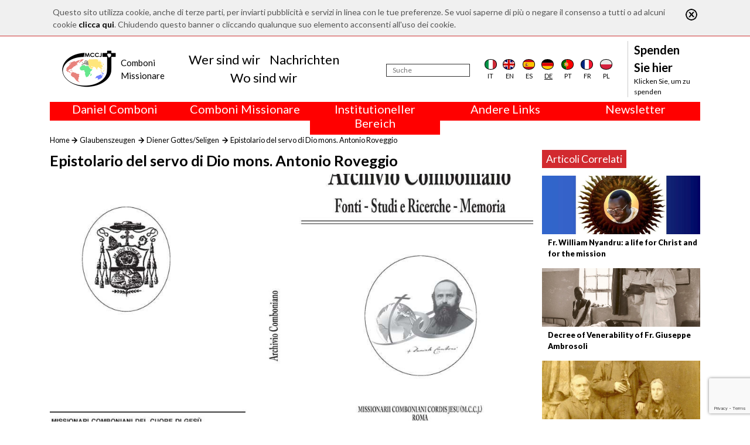

--- FILE ---
content_type: text/html; charset=utf-8
request_url: https://www.comboni.org/de/contenuti/106642
body_size: 8467
content:
<!DOCTYPE html>

<html>

<head>
    <meta name="viewport" content="width=device-width, initial-scale=1.0">
    <link href="https://fonts.googleapis.com/css?family=Open+Sans:300,400" rel="stylesheet">
    <link href="https://fonts.googleapis.com/css?family=Lato:100,400,700,900" rel="stylesheet">
    <title>Comboni</title>
<script>var show_cookie_bar = true;</script>		<script src="https://www.google.com/recaptcha/api.js?render=6Lft74UqAAAAACjuG6o-eNG6VcKbg0o4zR_urHcX"></script>
		<script>
			var RECAPTCHA_PUBLIC_KEY = "6Lft74UqAAAAACjuG6o-eNG6VcKbg0o4zR_urHcX";
		</script>
						<script type="text/javascript">
					/* Backward compatibility */
					var base_path = '/';
					var absolute_path = '/de/';
					var absolute_url = ["contenuti","106642"];

					var PATHBASE = '/';
					var PATH = '/de/';
					var REQUEST = ["contenuti","106642"];
				</script>
								<link rel="stylesheet" type="text/css" href="/model/FrontEnd/assets/css/grid.css?v=1.2.3"/>
								<link rel="stylesheet" type="text/css" href="/model/CookieLaw/assets/css/style.css?v=0.1.0"/>
								<link rel="stylesheet" type="text/css" href="/node_modules/bootstrap/dist/css/bootstrap.min.css"/>
								<link rel="stylesheet" type="text/css" href="/node_modules/font-awesome/css/font-awesome.min.css"/>
								<link rel="stylesheet" type="text/css" href="/node_modules/flag-icon-css/css/flag-icon.min.css"/>
								<link rel="stylesheet" type="text/css" href="/node_modules/object-fit/dist/polyfill.object-fit.min.css"/>
								<link rel="stylesheet" type="text/css" href="/app-data/css/main.css"/>
								<link rel="stylesheet" type="text/css" href="/app-data/css/template.css"/>
								<link rel="stylesheet" type="text/css" href="/app-data/css/home.css"/>
								<link rel="stylesheet" type="text/css" href="/app-data/css/loader.css"/>
								<link rel="stylesheet" type="text/css" href="/model/Lightbox/assets/css/lightbox.css?v=1.3.0"/>
								<link rel="stylesheet" type="text/css" href="/app-data/css/contenuto.css"/>
							<script type="text/javascript" src="/model/FrontEnd/assets/js/fetch.js?v=1.2.3"></script>
						<script type="text/javascript" src="/model/FrontEnd/assets/js/polyfills.js?v=1.2.3"></script>
						<script type="text/javascript" src="/model/FrontEnd/assets/js/promise.js?v=1.2.3"></script>
						<script type="text/javascript" src="/model/FrontEnd/assets/js/zklibs.js?v=1.2.3"></script>
						<script type="text/javascript" src="/model/CookieLaw/assets/js/js.js?v=0.1.0"></script>
						<script type="text/javascript" src="/model/ReCaptcha/assets/js/js.js?v=0.1.0"></script>
						<script type="text/javascript" src="https://code.jquery.com/jquery-3.4.1.min.js"></script>
						<script type="text/javascript" src="/node_modules/popper.js/dist/umd/popper.min.js"></script>
						<script type="text/javascript" src="/node_modules/bootstrap/dist/js/bootstrap.min.js"></script>
						<script type="text/javascript" src="/node_modules/validator/validator.min.js"></script>
						<script type="text/javascript" src="/node_modules/object-fit/dist/polyfill.object-fit.min.js"></script>
						<script type="text/javascript" src="/app-data/js/main.js"></script>
						<script type="text/javascript" src="/model/Lightbox/assets/js/lightbox.js?v=1.3.0"></script>
			
    <!--    <script src="https://code.jquery.com/jquery-3.2.1.slim.min.js" integrity="sha384-KJ3o2DKtIkvYIK3UENzmM7KCkRr/rE9/Qpg6aAZGJwFDMVNA/GpGFF93hXpG5KkN" crossorigin="anonymous"></script>-->
    <script src="https://cdnjs.cloudflare.com/ajax/libs/popper.js/1.12.9/umd/popper.min.js" integrity="sha384-ApNbgh9B+Y1QKtv3Rn7W3mgPxhU9K/ScQsAP7hUibX39j7fakFPskvXusvfa0b4Q" crossorigin="anonymous"></script>
    <script src="https://maxcdn.bootstrapcdn.com/bootstrap/4.0.0/js/bootstrap.min.js" integrity="sha384-JZR6Spejh4U02d8jOt6vLEHfe/JQGiRRSQQxSfFWpi1MquVdAyjUar5+76PVCmYl" crossorigin="anonymous"></script>

	<!-- Global site tag (gtag.js) - Google Analytics -->
	<script async src="https://www.googletagmanager.com/gtag/js?id=G-RM6FNBGHY6"></script>
	<script>
		window.dataLayer = window.dataLayer || [];
		function gtag(){dataLayer.push(arguments);}
		gtag('js', new Date());

		gtag('config', 'G-RM6FNBGHY6');
	</script>
</head>

<body>
<div class="container-flex custom-main-container">
    <div id="overlay"></div>
    <div id="loading">
        <div class="sk-circle">
            <div class="sk-circle1 sk-child"></div>
            <div class="sk-circle2 sk-child"></div>
            <div class="sk-circle3 sk-child"></div>
            <div class="sk-circle4 sk-child"></div>
            <div class="sk-circle5 sk-child"></div>
            <div class="sk-circle6 sk-child"></div>
            <div class="sk-circle7 sk-child"></div>
            <div class="sk-circle8 sk-child"></div>
            <div class="sk-circle9 sk-child"></div>
            <div class="sk-circle10 sk-child"></div>
            <div class="sk-circle11 sk-child"></div>
            <div class="sk-circle12 sk-child"></div>
        </div>
    </div>

    <div class="container">
        <header>
            <div class="navbar-mobile">
                <button class="navbar-toggler" type="button">
                    <i class="fa fa-bars"></i>
                </button>
                <a class="logo m-0" href="/de/"><img src="/app-data/img/logo.png" alt="Logo" class="img-fluid"></a>
            </div>
            <nav class="navbar navbar-expand-lg navbar-light" role="navigation" id="navbar_menu">
                <a class="m-0 logo" href="/de/">
                    <img src="/app-data/img/logo.png" alt="Logo" class="img-fluid">
                    <div class="logo-text">
                        <div class="logo-text-main">
                            <div>Comboni</div>
                            <div>Missionare</div>
                        </div>
                    </div>

                </a>

                                <div class="navbar-center" style="padding-right: 1.5rem">
                    <ul class="navbar-nav nav justify-content-center">
                                                    <li class="nav-item">
                            <a class="nav-link mb-0 pb-0" href="/de/wer-sind-wir">Wer sind wir</a>
                            </li>                            <li class="nav-item">
                            <a class="nav-link mb-0 pb-0" href="/de/contenuti">Nachrichten</a>
                            </li>                            <li class="nav-item">
                            <a class="nav-link mb-0 pb-0" href="/de/wo-sind-wir">Wo sind wir</a>
                            </li>                    </ul>
                </div>
                <div class="navbar-right">
                    <form action="/de/nachrichten" method="POST">
                        <div class="search">
                            <input type="text" id="search" name="search" placeholder="Suche" aria-label="Suche"/>
                        </div>
                        <input type="submit" name="submit" hidden>
                    </form>
                                        <div class="d-flex justify-content-around flags">
                        <div class="flag">
                            <a href="/contenuti/106642">
                                <div class="flag-icon flag-icon-background flag-icon-it"></div>
                                <div class="flag-label">it</div>
                            </a></div>
                        <div class="flag">
                            <a href="/en/contenuti/106642">
                                <div class="flag-icon flag-icon-background flag-icon-gb"></div>
                                <div class="flag-label">en</div>
                            </a></div>
                        <div class="flag">
                            <a href="/es/contenuti/106642">
                                <div class="flag-icon flag-icon-background flag-icon-es"></div>
                                <div class="flag-label">es</div>
                            </a></div>
                        <div class="flag selected">
                            <a href="/de/contenuti/106642">
                                <div class="flag-icon flag-icon-background flag-icon-de"></div>
                                <div class="flag-label">de</div>
                            </a></div>
                        <div class="flag">
                            <a href="/pt/contenuti/106642">
                                <div class="flag-icon flag-icon-background flag-icon-pt"></div>
                                <div class="flag-label">pt</div>
                            </a></div>
                        <div class="flag">
                            <a href="/fr/contenuti/106642">
                                <div class="flag-icon flag-icon-background flag-icon-fr"></div>
                                <div class="flag-label">fr</div>
                            </a></div>
                        <div class="flag">
                            <a href="/pl/contenuti/106642">
                                <div class="flag-icon flag-icon-background flag-icon-pl"></div>
                                <div class="flag-label">pl</div>
                            </a></div>
                    </div>

                    <div class="donate">
                        <a href="/de/donazioni">
                            <div class="sup" style="max-width: 130px;">Spenden Sie hier</div>
                            <div class="link">Klicken Sie, um zu spenden</div>
                        </a>
                    </div>
                </div>
            </nav>
        </header>
                <div class="row m-0">
                            <div class="col text-center" onmouseleave="nascondiCategoriaTop(1); return false;">
                    <div class="row" style="background-color: red; color: white;">
                        <div class="col-12">
                            <h5 onmouseenter="mostraCategoriaTop(1); return false;" style="cursor: default;">
                                Daniel Comboni                            </h5>
                        </div>
                    </div>
                    <div class="row" id="barra-rossa-top-1" style="display: none; background-color: red; color: white;">
                        <div class="col-12">
                            <a class="" href="/de/categorie/34">Biografie</a><br><a class="" href="/de/categorie/223">Comboni Familie</a><br><a class="" href="/de/categorie/224">Heiligsprechung</a><br><a class="" href="/de/categorie/317">Liturgie</a><br><a class="" href="/de/categorie/240">Multimediale Angebote</a><br><a class="" href="/de/categorie/239">Sachb&uuml;cher</a><br><a class="" href="/de/scritti">Schriften</a><br><a class="" href="/de/categorie/227">Spiritualit&auml;t</a><br><a class="" href="/de/categorie/226">Studium Combonianum</a><br><a class="" href="/de/categorie/330">Unver&ouml;ffentlichte Schriften</a><br>                        </div>
                    </div>
                </div>
                                <div class="col text-center" onmouseleave="nascondiCategoriaTop(2); return false;">
                    <div class="row" style="background-color: red; color: white;">
                        <div class="col-12">
                            <h5 onmouseenter="mostraCategoriaTop(2); return false;" style="cursor: default;">
                                Comboni Missionare                            </h5>
                        </div>
                    </div>
                    <div class="row" id="barra-rossa-top-2" style="display: none; background-color: red; color: white;">
                        <div class="col-12">
                            <a class="" href="/de/categorie/328">B&uuml;cher und Studien</a><br><a class="" href="/de/categorie/327">Das offizielle Kreuz der MCCJ</a><br><a class="" href="/de/categorie/274">Familia Comboniana (News)</a><br><a class="" href="/de/categorie/249">Gerechtigkeit, Frieden (JPIC)</a><br><a class="" href="/de/categorie/272">Glaubenszeugen</a><br><a class="" href="/de/categorie/308">Missionsgedanken</a><br><a class="" href="/de/categorie/66">Nachrichten (Comboni Press)</a><br><a class="" href="/de/categorie/318">Provinzen</a><br><a class="" href="/de/wer-sind-wir">Wer sind wir?</a><br><a class="" href="/de/categorie/246">Wo sind wir</a><br>                        </div>
                    </div>
                </div>
                                <div class="col text-center" onmouseleave="nascondiCategoriaTop(3); return false;">
                    <div class="row" style="background-color: red; color: white;">
                        <div class="col-12">
                            <h5 onmouseenter="mostraCategoriaTop(3); return false;" style="cursor: default;">
                                Institutioneller Bereich                            </h5>
                        </div>
                    </div>
                    <div class="row" id="barra-rossa-top-3" style="display: none; background-color: red; color: white;">
                        <div class="col-12">
                            <a class="" href="/de/categorie/332">Safeguarding Children</a><br><a class="" href="/de/categorie/322">2018: Jahr der Lebensform</a><br><a class="" href="/de/categorie/323">2019: Jahr der interkulturellen Vielfalt</a><br><a class="" href="/de/categorie/324">2020: Jahr der Dienstbarkeiten</a><br><a class="" href="/de/categorie/291">Ausbildungssekretariat</a><br><a class="" href="/de/categorie/288">Finanzsekretariat</a><br><a class="" href="/de/categorie/286">Generalrat</a><br><a class="" href="/de/categorie/319">Interkapitulare 2012</a><br><a class="" href="/de/categorie/321">Interkapitulare 2018</a><br><a class="" href="/de/categorie/331">Interkapitulare 2025</a><br><a class="" href="/de/categorie/285">Kapitel 2003</a><br><a class="" href="/de/categorie/284">Kapitel 2009</a><br><a class="" href="/de/categorie/320">Kapitel 2015</a><br><a class="" href="/de/categorie/325">Kapitel 2022</a><br><a class="" href="/de/categorie/329">Kommunikationsb&uuml;ro</a><br><a class="" href="/de/categorie/289">Missionssekretariat</a><br>                        </div>
                    </div>
                </div>
                
            <div class="col text-center" onmouseleave="nascondiCategoriaTop(999); return false;">
                <div class="row" style="background-color: red; color: white;">
                    <div class="col-12">
                        <h5 onmouseenter="mostraCategoriaTop(999); return false;" style="cursor: default;">Andere Links</h5>
                    </div>
                </div>
                <div class="row" id="barra-rossa-top-999" style="display: none; background-color: red; color: white;">
                    <div class="col-12">
                        <a href="/de/contattaci" target="_blank">Kontaktieren Sie uns</a><br>
                        <a href="/de/donazioni">Helfen Sie</a><br>
                        <a href="/de/comboni-quel-giorno">Comboni, an diesem Tag</a><br>
                        <a href="/de/fratelli">In pace Christi</a><br>
                        <a href="/de/agenda">Agenda</a><br>
                        <a href="http://www.chiesacattolica.it/liturgia-del-giorno/" target="_blank">Liturgie des Tages</a><br>
                        <a href="/de/categorie/308">Missionsgedanken</a><br>
                        <a href="/de/contenuti?order=visite">Am meisten gelesen</a><br>
                        <a href="/de/privacy-policy">Privacy Policy</a><br>
	                    <a href="https://combonimission.net/language/it/home-it/" target="_blank">Missions-Sekretariat</a><br>
                    </div>
                </div>
            </div>

            <div class="col text-center" onmouseleave="nascondiCategoriaTop(888); return false;">
                <div class="row" style="background-color: red; color: white;">
                    <div class="col-12">
                        <h5 onmouseenter="mostraCategoriaTop(888); return false;" style="cursor: default;">Newsletter</h5>
                    </div>
                </div>
                <div class="row" id="barra-rossa-top-888" style="display: none; background-color: red; color: white;">
                    <div class="col-12">
                        Abonnieren Sie den Newsletter, um informiert zu bleiben<br>
                        <form action="/newsletter" method="POST" onsubmit="recaptchaSendForm(this, 'newsletter'); return false">
                            <input type="email" name="email" placeholder="Geben Sie Ihre E-Mail ein" style=" height: 30px; border: 1px solid gainsboro; padding-left: 5px; padding-right: 5px; "><br>
                            <label for="lingua">Sprache</label><br>
                            <select name="lingua" id="lingua">
                                <option value="it" >Italienisch</option>
                                <option value="en" >Englisch</option>
                                <option value="fr" >Französisch</option>
                                <option value="es" >Spanisch</option>
                                <option value="pl" >Polnisch</option>
                                <option value="pt" >Portugiesisch</option>
                                <option value="de" selected>Deutsch</option>
                            </select>
                            <br>
                            <label for="agree">Ich akzeptiere die Verarbeitung meiner Daten - <a id="privacy-policy" href="/de/privacy-policy" style="color: white;">Privacy Policy</a></label>
                            <input type="checkbox" name="agree" id="agree" required>
                            <br>
                            <input type="submit" name="newsletter" value="ABONNIEREN Sie sich">
                        </form>
                        <br>
                    </div>
                </div>
            </div>
        </div>
    </div>
<div class="container mb-3 fix-mobile-padding-left">
	<div class="row my-3 my-lg-0">
		<div class="col">
			<div class="pbroadcrumb">
				<div class="pbroadcrumb-link"><a href="/">Home</a></div>
				<div class="pbroadcrumb-link"><a href="/de/categorie/272">Glaubenszeugen</a>
				</div>
				<div class="pbroadcrumb-link"><a href="/de/categorie/272?sc=77">Diener Gottes/Seligen</a>
				</div>
				<div class="pbroadcrumb-link">Epistolario del servo di Dio mons. Antonio Roveggio</div>
			</div>
		</div>
	</div>
	<div class="row content-container content">
		<div class="col-12">
			<div class="row">
				<div class="col-12 col-sm-8 col-md-9">
					<h1 class="title">Epistolario del servo di Dio mons. Antonio Roveggio</h1>
					<a href="/app-data/img/Contenuto/dettaglio/106642.jpg"
					   data-lightbox="articolo"><img
								src="/app-data/img/Contenuto/dettaglio/106642.jpg"
								alt="Immagine" class="fit-to-space top_image mb-3"/></a>
				</div>
				<div class="col-12 col-sm-4 col-md-3 sidebar">
											<div class="related-content-container fix-mobile-padding-left">
							<div class="title">Articoli Correlati</div>
															<div class="related-content">
									<a href="/contenuti/109039">
										<img src="/app-data/img/Contenuto/dettaglio/109039.jpg"
										     alt="Immagine" class="fit-to-space">
										<div class="title">Fr. William Nyandru: a life for Christ and for the mission</div>
									</a>
								</div>
																<div class="related-content">
									<a href="/contenuti/108933">
										<img src="/app-data/img/Contenuto/dettaglio/108933.jpg"
										     alt="Immagine" class="fit-to-space">
										<div class="title">Decree of Venerability of Fr. Giuseppe Ambrosoli</div>
									</a>
								</div>
																<div class="related-content">
									<a href="/contenuti/108871">
										<img src="/app-data/img/Contenuto/dettaglio/108871.jpg"
										     alt="Immagine" class="fit-to-space">
										<div class="title">Lo spirito e lo zelo missionario di mons. Antonio Roveggio</div>
									</a>
								</div>
														</div>
												<div style="display: none;">
    </div>
<div class="zkslide" data-interval="7000" data-width="100%">
    </div>
										</div>
			</div>
		</div>
	</div>
	<div class="row content">
		<div class="col-12 col-md-9">
			<h3 class="subtitle"><p>Gioved&igrave; 3 ottobre 2013<br /> &Egrave; appena uscito il nuovo numero di Archivio Comboniano, 2009-2010, Anno XLVII-XLVIII: il primo di due volumi speciali dedicati all&rsquo;Epistolario del servo di Dio mons. Antonio Maria Roveggio. Pubblichiamo la presentazione a questo numero di Archivio Comboniano scritta da P. Joaquim Jos&eacute; Valente da Cruz.</p></h3>
			<div class="body"><p><a href="immagini/contenuti/106642/timg/908_coperta-archivio.jpg" data-lightbox="articolo"><img style="float: right;" src="immagini/contenuti/106642/timg/908_coperta-archivio.jpg" alt="" width="321" height="448" /></a></p>
<p>Avendo deciso di pubblicare l&rsquo;epistolario corredandolo con brevi  introduzioni e alcune note critiche, il lavoro del curatore, P. Joaquim  Jos&eacute; Valente da Cruz, &egrave; stato arduo e complesso. Sono state fatte lunghe  ricerche nel nostro Archivio Storico e in numerosi altri Archivi,  durante le quali sono state raccolte migliaia di documenti  (digitalizzati e molti trascritti) che ci permettono oggi di  contestualizzare con pi&ugrave; esattezza l&rsquo;operato di mons. Roveggio e di  coglierne con pi&ugrave; chiarezza l&rsquo;importanza per lo sviluppo della missione  comboniana.</p>
<p>&nbsp;</p>
<p style="text-align: center;"><span style="font-size: medium;"><strong>PRESENTAZIONE</strong></span></p>
<p>Dopo un tempo di silenzio troppo lungo &ndash; soprattutto per chi,  incaricato della pubblicazione di questa rivista, sente il vivo  desiderio di molti, di poter usufruire del tesoro che le sue pagine man  mano portano alla luce &ndash; esce un nuovo volume di Archivio Comboniano: il  primo di due volumi speciali dell&rsquo;Epistolario del servo di Dio mons.  Antonio Maria Roveggio!</p>
<p>Essendo stata presa la decisione di pubblicare in queste pagine  l&rsquo;epistolario di mons. Roveggio, e di corredarne gli scritti con brevi  introduzioni e qualche nota critica che ne facilitasse e arricchisse la  lettura, ci siamo trovati davanti a un lavoro pi&ugrave; arduo di quanto non  potessimo prevedere all&rsquo;inizio.</p>
<p>Il primo compito &egrave; stato quello di cercare di ampliare la raccolta  dei suoi scritti e di corrispondenza a lui contemporanea che gettasse un  po&rsquo; di luce sulle vicende in cui, direttamente o indirettamente, &egrave;  stato coinvolto. A questo scopo, sono state fatte lunghe ricerche nel  nostro archivio storico, nell&rsquo;Archivio delle Pie Madri, nell&rsquo;Archivio  Segreto Vaticano, nell&rsquo;Archivio di Propaganda Fide, nell&rsquo;Archivio della  Congregazione per le Chiese Orientali, nell&rsquo;Archivio della Curia  Vescovile di Verona, nell&rsquo;Archivio Vescovile di Vienna, nell&rsquo;Archivio  Vescovile di Graz, nell&rsquo;Archivio Generale dei Gesuiti, nell&rsquo;Archivio  della Provincia Gesuitica dell&rsquo;Italia Settentrionale, nei Fondi di Lione  e Parigi dell&rsquo;Archivio dell&rsquo;Opera della Propagazione della Fede,  nell&rsquo;Archivio del Sodalizio di San Pietro Claver, nell&rsquo;Archivio di Stato  di Vienna, ecc. Durante queste ricerche sono state raccolte migliaia di  documenti (digitalizzati e molti trascritti) che ci permettono oggi di  contestualizzare con pi&ugrave; esattezza l&rsquo;operato di mons. Roveggio e di  coglierne con pi&ugrave; chiarezza l&rsquo;importanza per lo sviluppo della missione  comboniana.</p>
<p><a href="immagini/contenuti/106642/timg/915_Roveggio_dipinto.jpg" data-lightbox="articolo"><img style="float: left;" src="immagini/contenuti/106642/timg/915_Roveggio_dipinto.jpg" alt="" /></a></p>
<p>&nbsp;</p>
<p><em>Dipinto <br />di mons. Antonio Roveggio.<br />In basso: mons. Roveggio con i genitori.</em></p>
<p>&nbsp;</p>
<p>Allo stesso tempo si sono raccolte in vari volumi, disponibili nel  centro di documentazione di Studium Combonianum, le trascrizioni delle  lettere dei principali protagonisti della missione comboniana  contemporanei a mons. Roveggio (e.g. Sogaro, Sembianti, Dichtl, Geyer,  Asperti, Mologni, Fratton) nonch&eacute; delle lettere inviate a mons. Roveggio  (da Propaganda, societ&agrave; benefattrici, amici&hellip;).</p>
<p>Spesso, nel corso di queste ricerche sono stati scoperti molti altri  documenti, che hanno fatto luce su altri importanti aspetti della vita e  della missione dell&rsquo;opera comboniana: le riflessioni fatte intorno al  processo di d. Verri al Cairo, oggi conservate nell&rsquo;Archivio di Stato di  Vienna e nell&rsquo;Archivio Segreto Vaticano, che ci illuminano sui  cambiamenti sociopolitici che hanno condizionato il passaggio dalla  modalit&agrave; dell&rsquo;Opera del Riscatto e anche di quella di p. Ludovico da  Casoria all&rsquo;apertura di centri di formazione in terra africana, passo  compiuto da san Daniele Comboni nel 1867; la documentazione che si  riferisce alla venuta di p. Mearini sj come maestro di novizi  dell&rsquo;Istituto per le Missioni africane di Verona nel 1872; i documenti  su Virginia Mansur, trovati negli archivi di Propaganda e della  Congregazione per le Chiese Orientali, che oggi finalmente ci permettono  di ricostruire le vicende della sua vita dopo la morte del fondatore e  di meglio conoscere il suo carattere; le centinaia di lettere di  missionari e missionarie comboniane indirizzate alla beata Maria Teresa  Led&oacute;chowska, che costituiscono un materiale documentario prezioso per la  storiografia della missione comboniana dalla riapertura del Sudan  all&rsquo;epoca della Prima Grande Guerra; ecc.</p>
<p><a href="immagini/contenuti/106642/timg/914_Roveggio_genitori.jpg" data-lightbox="articolo"><img style="float: right;" src="immagini/contenuti/106642/timg/914_Roveggio_genitori.jpg" alt="" width="300" height="448" /></a></p>
<p>Dopo questo vasto lavoro, che ci ha preso pi&ugrave; di due anni di  fruttuose fatiche, si &egrave; finalmente dato inizio al lavoro di stesura  delle introduzioni e delle note ai singoli documenti. Anche questo  lavoro ha portato frutti inaspettati. Ci ha permesso di conoscere pi&ugrave;  intimamente molti dei nostri primi confratelli religiosi relegati finora  nell&rsquo;ombra del nostro oblio: p. Sinner che finisce per crollare sotto  il peso della lunga attesa per poter entrare in Sudan; p. Angelo  Colombaroli che vive una grave crisi vocazionale, che supera dopo un  tempo di discernimento a Brescia, per poi essere il primo membro della  congregazione a diventarne superiore generale; fr. Fratton, del quale  sono stati trovati i quaderni in cui ha scritto le sue memorie del tempo  del noviziato. Sono stati anche recuperati alla storiografia comboniana  importanti personaggi dello spessore di un p. Frans Heijmans che per  due volte entra nella terna per la nomina a vicario apostolico (1895 e  1902-03), &egrave; capitolare nei cinque primi capitoli della congregazione  (1899, 1909, 1919, 1925 e 1931), &egrave; superiore maggiore dei comboniani in  Egitto (1902-09) e a Khartoum (1913-19) e assistente generale (1919-25),  nonch&eacute; incaricato di molti uffici e missioni importanti.</p>
<p>Il lavoro del quale si pubblica ora la prima parte non &egrave; che un primo  frutto di una ricerca che ci ha reso accessibile una folta  documentazione e che apre un ampio spettro di possibilit&agrave; di  approfondimenti.</p>
<p>Nella seconda parte di questo volume &ndash; <strong>Studi e Ricerche</strong> &ndash;  proponiamo ai lettori uno studio di p. Arnaldo Baritussio, postulatore  generale, che ci offre una breve riflessione sul merito e  sull&rsquo;opportunit&agrave; della causa di mons. Roveggio e sullo spessore  missionario, umano e spirituale, di questi.<br /> Joaquim Jos&eacute; Valente da Cruz mccj</p></div>
						<div class="author"></div>
			<div class="social-group">
				<a class="link social social-fb" target="_blank"
				   href="http://www.facebook.com/sharer/sharer.php?u=http%3A%2F%2Fwww.comboni.org%2Fde%2Fcontenuti%2F106642"><i
							class="fa fa-facebook-square"></i></a>
				<a class="link social social-tw" target="_blank"
				   href="https://twitter.com/intent/tweet?text=Epistolario+del+servo+di+Dio+mons.+Antonio+Roveggio&amp;url=http%3A%2F%2Fwww.comboni.org%2Fde%2Fcontenuti%2F106642"><i
							class="fa fa-twitter-square"></i></a>
			</div>
		</div>
	</div>
</div>
</div>
<div class="container-fluid mt-3" style="background-color: #444444; border-top: 1px solid black">
    <div class="container">
        <footer>
            <div class="footer-row">
                <div class="logo col-8 col-md-4 col-xl-3 order-2">
                    <a href="/de/"><img src="/app-data/img/logo.png" alt="Logo"></a>
                </div>
                <div class="info col-4 col-md-8 col-xl-3  order-3 order-xl-3 justify-content-md-center justify-content-xl-start">
                    <div>
                        <div class="name">
                            <div>Missionari</div>
                            <div>Comboniani</div>
                        </div>
                        <div class="address">
                            <div>Luigi Lilio, 80</div>
                            <div>00142 Roma (Italia)</div>
                        </div>
                        <div class="social-group d-none d-xl-block">
                            <a class="link social social-fb" target="_blank" href="https://www.facebook.com/Missionari-Comboniani-115461165265377/"><i class="fa fa-facebook-square"></i></a>
                            <a class="link social social-tw" target="_blank" href="https://twitter.com/Mccj_Comboniani"><i class="fa fa-twitter-square"></i></a>
                            <a class="link social" target="_TOP" href="/de/contattaci"><i class="fa fa-envelope-square"></i></a>
                        </div>
                    </div>
                </div>
                <div class="social-group order-4 d-block d-xl-none">
                    <a class="link social social-fb" target="_blank" href="https://www.facebook.com/Missionari-Comboniani-115461165265377/"><i class="fa fa-facebook-square"></i></a>
                    <a class="link social social-tw" target="_blank" href="https://twitter.com/Mccj_Comboniani"><i class="fa fa-twitter-square"></i></a>
                    <a class="link social" target="_TOP" href="mailto:info@comboni.org"><i class="fa fa-envelope-square"></i></a>
                </div>
                <div class="links col-12 col-xl-6 text-center order-xl-2 text-xl-left">
                    
                            <div class="links-group col-6 col-md-3 p-md-0 m-md-0">
                                <ul class="nav flex-column">
                                    <li class="nav-item" style=" color: white; font-size: 14px; font-weight: bold; ">Daniel Comboni</li>
                        <li class="nav-item"><a class="nav-link" href="/de/categorie/34">Biografie</a></li><li class="nav-item"><a class="nav-link" href="/de/categorie/223">Comboni Familie</a></li><li class="nav-item"><a class="nav-link" href="/de/categorie/224">Heiligsprechung</a></li><li class="nav-item"><a class="nav-link" href="/de/categorie/317">Liturgie</a></li><li class="nav-item"><a class="nav-link" href="/de/categorie/240">Multimediale Angebote</a></li><li class="nav-item"><a class="nav-link" href="/de/categorie/239">Sachb&uuml;cher</a></li><li class="nav-item"><a class="nav-link" href="/de/scritti">Schriften</a></li><li class="nav-item"><a class="nav-link" href="/de/categorie/227">Spiritualit&auml;t</a></li><li class="nav-item"><a class="nav-link" href="/de/categorie/226">Studium Combonianum</a></li><li class="nav-item"><a class="nav-link" href="/de/categorie/330">Unver&ouml;ffentlichte Schriften</a></li>
                                </ul>
                            </div>
                        
                            <div class="links-group col-6 col-md-3 p-md-0 m-md-0">
                                <ul class="nav flex-column">
                                    <li class="nav-item" style=" color: white; font-size: 14px; font-weight: bold; ">Comboni Missionare</li>
                        <li class="nav-item"><a class="nav-link" href="/de/categorie/328">B&uuml;cher und Studien</a></li><li class="nav-item"><a class="nav-link" href="/de/categorie/327">Das offizielle Kreuz der MCCJ</a></li><li class="nav-item"><a class="nav-link" href="/de/categorie/274">Familia Comboniana (News)</a></li><li class="nav-item"><a class="nav-link" href="/de/categorie/249">Gerechtigkeit, Frieden (JPIC)</a></li><li class="nav-item"><a class="nav-link" href="/de/categorie/272">Glaubenszeugen</a></li><li class="nav-item"><a class="nav-link" href="/de/categorie/308">Missionsgedanken</a></li><li class="nav-item"><a class="nav-link" href="/de/categorie/66">Nachrichten (Comboni Press)</a></li><li class="nav-item"><a class="nav-link" href="/de/categorie/318">Provinzen</a></li><li class="nav-item"><a class="nav-link" href="/de/wer-sind-wir">Wer sind wir?</a></li><li class="nav-item"><a class="nav-link" href="/de/categorie/246">Wo sind wir</a></li>
                                </ul>
                            </div>
                        
                            <div class="links-group col-6 col-md-3 p-md-0 m-md-0">
                                <ul class="nav flex-column">
                                    <li class="nav-item" style=" color: white; font-size: 14px; font-weight: bold; ">Institutioneller Bereich</li>
                        <li class="nav-item"><a class="nav-link" href="/de/categorie/332">Safeguarding Children</a></li><li class="nav-item"><a class="nav-link" href="/de/categorie/322">2018: Jahr der Lebensform</a></li><li class="nav-item"><a class="nav-link" href="/de/categorie/323">2019: Jahr der interkulturellen Vielfalt</a></li><li class="nav-item"><a class="nav-link" href="/de/categorie/324">2020: Jahr der Dienstbarkeiten</a></li><li class="nav-item"><a class="nav-link" href="/de/categorie/291">Ausbildungssekretariat</a></li><li class="nav-item"><a class="nav-link" href="/de/categorie/288">Finanzsekretariat</a></li><li class="nav-item"><a class="nav-link" href="/de/categorie/286">Generalrat</a></li><li class="nav-item"><a class="nav-link" href="/de/categorie/319">Interkapitulare 2012</a></li><li class="nav-item"><a class="nav-link" href="/de/categorie/321">Interkapitulare 2018</a></li><li class="nav-item"><a class="nav-link" href="/de/categorie/331">Interkapitulare 2025</a></li><li class="nav-item"><a class="nav-link" href="/de/categorie/285">Kapitel 2003</a></li><li class="nav-item"><a class="nav-link" href="/de/categorie/284">Kapitel 2009</a></li><li class="nav-item"><a class="nav-link" href="/de/categorie/320">Kapitel 2015</a></li><li class="nav-item"><a class="nav-link" href="/de/categorie/325">Kapitel 2022</a></li><li class="nav-item"><a class="nav-link" href="/de/categorie/329">Kommunikationsb&uuml;ro</a></li><li class="nav-item"><a class="nav-link" href="/de/categorie/289">Missionssekretariat</a></li>
                                </ul>
                            </div>
                                            <div class="links-group col-6 col-md-3 p-md-0 m-md-0">
                        <ul class="nav flex-column">
                            <li class="nav-item" style=" color: white; font-size: 14px; font-weight: bold; ">Andere Links</li>
                            <li class="nav-item"><a class="nav-link" href="/de/contattaci" target="_blank">Kontaktieren Sie uns</a></li>
                            <li class="nav-item"><a class="nav-link" href="/de/donazioni">Helfen Sie</a></li>
                            <li class="nav-item"><a class="nav-link" href="/de/comboni-quel-giorno">Comboni, an diesem Tag</a></li>
                            <li class="nav-item"><a class="nav-link" href="/de/fratelli">In pace Christi</a></li>
                            <li class="nav-item"><a class="nav-link" href="/de/agenda">Agenda</a></li>
                            <li class="nav-item"><a class="nav-link" href="http://www.chiesacattolica.it/liturgia-del-giorno/" target="_blank">Liturgie des Tages</a></li>
                            <li class="nav-item"><a class="nav-link" href="/de/categorie/308">Missionsgedanken</a></li>
                            <li class="nav-item"><a class="nav-link" href="/de/contenuti?order=visite">Am meisten gelesen</a></li>
                            <li class="nav-item"><a class="nav-link" href="/de/privacy-policy">Privacy Policy</a></li>
                            <li class="nav-item"><a class="nav-link" href="https://combonimission.net/language/it/home-it/" target="_blank">Missions-Sekretariat</a></li>
                        </ul>
                    </div>
                </div>
            </div>
        </footer>
    </div>
</div>
</body>

				<link rel="stylesheet" type="text/css" href="/model/Popup/assets/css/style.css?v=1.3.0"/>
								<link rel="stylesheet" type="text/css" href="/model/ZkSlider/assets/css/style.css?v=0.2.2"/>
							<script type="text/javascript" src="/model/Popup/assets/js/js.js?v=1.3.0"></script>
						<script type="text/javascript" src="/model/ZkSlider/assets/js/js.js?v=0.2.2"></script>
			
<!-- Global site tag (gtag.js) - Google Analytics -->
<script async src="https://www.googletagmanager.com/gtag/js?id=UA-120650826-1"></script>
<script>
	window.dataLayer = window.dataLayer || [];
	function gtag(){dataLayer.push(arguments);}
	gtag('js', new Date());

	gtag('config', 'UA-120650826-1');
</script>

</html>

--- FILE ---
content_type: text/html; charset=utf-8
request_url: https://www.google.com/recaptcha/api2/anchor?ar=1&k=6Lft74UqAAAAACjuG6o-eNG6VcKbg0o4zR_urHcX&co=aHR0cHM6Ly93d3cuY29tYm9uaS5vcmc6NDQz&hl=en&v=PoyoqOPhxBO7pBk68S4YbpHZ&size=invisible&anchor-ms=20000&execute-ms=30000&cb=r9dze7yw65tr
body_size: 48720
content:
<!DOCTYPE HTML><html dir="ltr" lang="en"><head><meta http-equiv="Content-Type" content="text/html; charset=UTF-8">
<meta http-equiv="X-UA-Compatible" content="IE=edge">
<title>reCAPTCHA</title>
<style type="text/css">
/* cyrillic-ext */
@font-face {
  font-family: 'Roboto';
  font-style: normal;
  font-weight: 400;
  font-stretch: 100%;
  src: url(//fonts.gstatic.com/s/roboto/v48/KFO7CnqEu92Fr1ME7kSn66aGLdTylUAMa3GUBHMdazTgWw.woff2) format('woff2');
  unicode-range: U+0460-052F, U+1C80-1C8A, U+20B4, U+2DE0-2DFF, U+A640-A69F, U+FE2E-FE2F;
}
/* cyrillic */
@font-face {
  font-family: 'Roboto';
  font-style: normal;
  font-weight: 400;
  font-stretch: 100%;
  src: url(//fonts.gstatic.com/s/roboto/v48/KFO7CnqEu92Fr1ME7kSn66aGLdTylUAMa3iUBHMdazTgWw.woff2) format('woff2');
  unicode-range: U+0301, U+0400-045F, U+0490-0491, U+04B0-04B1, U+2116;
}
/* greek-ext */
@font-face {
  font-family: 'Roboto';
  font-style: normal;
  font-weight: 400;
  font-stretch: 100%;
  src: url(//fonts.gstatic.com/s/roboto/v48/KFO7CnqEu92Fr1ME7kSn66aGLdTylUAMa3CUBHMdazTgWw.woff2) format('woff2');
  unicode-range: U+1F00-1FFF;
}
/* greek */
@font-face {
  font-family: 'Roboto';
  font-style: normal;
  font-weight: 400;
  font-stretch: 100%;
  src: url(//fonts.gstatic.com/s/roboto/v48/KFO7CnqEu92Fr1ME7kSn66aGLdTylUAMa3-UBHMdazTgWw.woff2) format('woff2');
  unicode-range: U+0370-0377, U+037A-037F, U+0384-038A, U+038C, U+038E-03A1, U+03A3-03FF;
}
/* math */
@font-face {
  font-family: 'Roboto';
  font-style: normal;
  font-weight: 400;
  font-stretch: 100%;
  src: url(//fonts.gstatic.com/s/roboto/v48/KFO7CnqEu92Fr1ME7kSn66aGLdTylUAMawCUBHMdazTgWw.woff2) format('woff2');
  unicode-range: U+0302-0303, U+0305, U+0307-0308, U+0310, U+0312, U+0315, U+031A, U+0326-0327, U+032C, U+032F-0330, U+0332-0333, U+0338, U+033A, U+0346, U+034D, U+0391-03A1, U+03A3-03A9, U+03B1-03C9, U+03D1, U+03D5-03D6, U+03F0-03F1, U+03F4-03F5, U+2016-2017, U+2034-2038, U+203C, U+2040, U+2043, U+2047, U+2050, U+2057, U+205F, U+2070-2071, U+2074-208E, U+2090-209C, U+20D0-20DC, U+20E1, U+20E5-20EF, U+2100-2112, U+2114-2115, U+2117-2121, U+2123-214F, U+2190, U+2192, U+2194-21AE, U+21B0-21E5, U+21F1-21F2, U+21F4-2211, U+2213-2214, U+2216-22FF, U+2308-230B, U+2310, U+2319, U+231C-2321, U+2336-237A, U+237C, U+2395, U+239B-23B7, U+23D0, U+23DC-23E1, U+2474-2475, U+25AF, U+25B3, U+25B7, U+25BD, U+25C1, U+25CA, U+25CC, U+25FB, U+266D-266F, U+27C0-27FF, U+2900-2AFF, U+2B0E-2B11, U+2B30-2B4C, U+2BFE, U+3030, U+FF5B, U+FF5D, U+1D400-1D7FF, U+1EE00-1EEFF;
}
/* symbols */
@font-face {
  font-family: 'Roboto';
  font-style: normal;
  font-weight: 400;
  font-stretch: 100%;
  src: url(//fonts.gstatic.com/s/roboto/v48/KFO7CnqEu92Fr1ME7kSn66aGLdTylUAMaxKUBHMdazTgWw.woff2) format('woff2');
  unicode-range: U+0001-000C, U+000E-001F, U+007F-009F, U+20DD-20E0, U+20E2-20E4, U+2150-218F, U+2190, U+2192, U+2194-2199, U+21AF, U+21E6-21F0, U+21F3, U+2218-2219, U+2299, U+22C4-22C6, U+2300-243F, U+2440-244A, U+2460-24FF, U+25A0-27BF, U+2800-28FF, U+2921-2922, U+2981, U+29BF, U+29EB, U+2B00-2BFF, U+4DC0-4DFF, U+FFF9-FFFB, U+10140-1018E, U+10190-1019C, U+101A0, U+101D0-101FD, U+102E0-102FB, U+10E60-10E7E, U+1D2C0-1D2D3, U+1D2E0-1D37F, U+1F000-1F0FF, U+1F100-1F1AD, U+1F1E6-1F1FF, U+1F30D-1F30F, U+1F315, U+1F31C, U+1F31E, U+1F320-1F32C, U+1F336, U+1F378, U+1F37D, U+1F382, U+1F393-1F39F, U+1F3A7-1F3A8, U+1F3AC-1F3AF, U+1F3C2, U+1F3C4-1F3C6, U+1F3CA-1F3CE, U+1F3D4-1F3E0, U+1F3ED, U+1F3F1-1F3F3, U+1F3F5-1F3F7, U+1F408, U+1F415, U+1F41F, U+1F426, U+1F43F, U+1F441-1F442, U+1F444, U+1F446-1F449, U+1F44C-1F44E, U+1F453, U+1F46A, U+1F47D, U+1F4A3, U+1F4B0, U+1F4B3, U+1F4B9, U+1F4BB, U+1F4BF, U+1F4C8-1F4CB, U+1F4D6, U+1F4DA, U+1F4DF, U+1F4E3-1F4E6, U+1F4EA-1F4ED, U+1F4F7, U+1F4F9-1F4FB, U+1F4FD-1F4FE, U+1F503, U+1F507-1F50B, U+1F50D, U+1F512-1F513, U+1F53E-1F54A, U+1F54F-1F5FA, U+1F610, U+1F650-1F67F, U+1F687, U+1F68D, U+1F691, U+1F694, U+1F698, U+1F6AD, U+1F6B2, U+1F6B9-1F6BA, U+1F6BC, U+1F6C6-1F6CF, U+1F6D3-1F6D7, U+1F6E0-1F6EA, U+1F6F0-1F6F3, U+1F6F7-1F6FC, U+1F700-1F7FF, U+1F800-1F80B, U+1F810-1F847, U+1F850-1F859, U+1F860-1F887, U+1F890-1F8AD, U+1F8B0-1F8BB, U+1F8C0-1F8C1, U+1F900-1F90B, U+1F93B, U+1F946, U+1F984, U+1F996, U+1F9E9, U+1FA00-1FA6F, U+1FA70-1FA7C, U+1FA80-1FA89, U+1FA8F-1FAC6, U+1FACE-1FADC, U+1FADF-1FAE9, U+1FAF0-1FAF8, U+1FB00-1FBFF;
}
/* vietnamese */
@font-face {
  font-family: 'Roboto';
  font-style: normal;
  font-weight: 400;
  font-stretch: 100%;
  src: url(//fonts.gstatic.com/s/roboto/v48/KFO7CnqEu92Fr1ME7kSn66aGLdTylUAMa3OUBHMdazTgWw.woff2) format('woff2');
  unicode-range: U+0102-0103, U+0110-0111, U+0128-0129, U+0168-0169, U+01A0-01A1, U+01AF-01B0, U+0300-0301, U+0303-0304, U+0308-0309, U+0323, U+0329, U+1EA0-1EF9, U+20AB;
}
/* latin-ext */
@font-face {
  font-family: 'Roboto';
  font-style: normal;
  font-weight: 400;
  font-stretch: 100%;
  src: url(//fonts.gstatic.com/s/roboto/v48/KFO7CnqEu92Fr1ME7kSn66aGLdTylUAMa3KUBHMdazTgWw.woff2) format('woff2');
  unicode-range: U+0100-02BA, U+02BD-02C5, U+02C7-02CC, U+02CE-02D7, U+02DD-02FF, U+0304, U+0308, U+0329, U+1D00-1DBF, U+1E00-1E9F, U+1EF2-1EFF, U+2020, U+20A0-20AB, U+20AD-20C0, U+2113, U+2C60-2C7F, U+A720-A7FF;
}
/* latin */
@font-face {
  font-family: 'Roboto';
  font-style: normal;
  font-weight: 400;
  font-stretch: 100%;
  src: url(//fonts.gstatic.com/s/roboto/v48/KFO7CnqEu92Fr1ME7kSn66aGLdTylUAMa3yUBHMdazQ.woff2) format('woff2');
  unicode-range: U+0000-00FF, U+0131, U+0152-0153, U+02BB-02BC, U+02C6, U+02DA, U+02DC, U+0304, U+0308, U+0329, U+2000-206F, U+20AC, U+2122, U+2191, U+2193, U+2212, U+2215, U+FEFF, U+FFFD;
}
/* cyrillic-ext */
@font-face {
  font-family: 'Roboto';
  font-style: normal;
  font-weight: 500;
  font-stretch: 100%;
  src: url(//fonts.gstatic.com/s/roboto/v48/KFO7CnqEu92Fr1ME7kSn66aGLdTylUAMa3GUBHMdazTgWw.woff2) format('woff2');
  unicode-range: U+0460-052F, U+1C80-1C8A, U+20B4, U+2DE0-2DFF, U+A640-A69F, U+FE2E-FE2F;
}
/* cyrillic */
@font-face {
  font-family: 'Roboto';
  font-style: normal;
  font-weight: 500;
  font-stretch: 100%;
  src: url(//fonts.gstatic.com/s/roboto/v48/KFO7CnqEu92Fr1ME7kSn66aGLdTylUAMa3iUBHMdazTgWw.woff2) format('woff2');
  unicode-range: U+0301, U+0400-045F, U+0490-0491, U+04B0-04B1, U+2116;
}
/* greek-ext */
@font-face {
  font-family: 'Roboto';
  font-style: normal;
  font-weight: 500;
  font-stretch: 100%;
  src: url(//fonts.gstatic.com/s/roboto/v48/KFO7CnqEu92Fr1ME7kSn66aGLdTylUAMa3CUBHMdazTgWw.woff2) format('woff2');
  unicode-range: U+1F00-1FFF;
}
/* greek */
@font-face {
  font-family: 'Roboto';
  font-style: normal;
  font-weight: 500;
  font-stretch: 100%;
  src: url(//fonts.gstatic.com/s/roboto/v48/KFO7CnqEu92Fr1ME7kSn66aGLdTylUAMa3-UBHMdazTgWw.woff2) format('woff2');
  unicode-range: U+0370-0377, U+037A-037F, U+0384-038A, U+038C, U+038E-03A1, U+03A3-03FF;
}
/* math */
@font-face {
  font-family: 'Roboto';
  font-style: normal;
  font-weight: 500;
  font-stretch: 100%;
  src: url(//fonts.gstatic.com/s/roboto/v48/KFO7CnqEu92Fr1ME7kSn66aGLdTylUAMawCUBHMdazTgWw.woff2) format('woff2');
  unicode-range: U+0302-0303, U+0305, U+0307-0308, U+0310, U+0312, U+0315, U+031A, U+0326-0327, U+032C, U+032F-0330, U+0332-0333, U+0338, U+033A, U+0346, U+034D, U+0391-03A1, U+03A3-03A9, U+03B1-03C9, U+03D1, U+03D5-03D6, U+03F0-03F1, U+03F4-03F5, U+2016-2017, U+2034-2038, U+203C, U+2040, U+2043, U+2047, U+2050, U+2057, U+205F, U+2070-2071, U+2074-208E, U+2090-209C, U+20D0-20DC, U+20E1, U+20E5-20EF, U+2100-2112, U+2114-2115, U+2117-2121, U+2123-214F, U+2190, U+2192, U+2194-21AE, U+21B0-21E5, U+21F1-21F2, U+21F4-2211, U+2213-2214, U+2216-22FF, U+2308-230B, U+2310, U+2319, U+231C-2321, U+2336-237A, U+237C, U+2395, U+239B-23B7, U+23D0, U+23DC-23E1, U+2474-2475, U+25AF, U+25B3, U+25B7, U+25BD, U+25C1, U+25CA, U+25CC, U+25FB, U+266D-266F, U+27C0-27FF, U+2900-2AFF, U+2B0E-2B11, U+2B30-2B4C, U+2BFE, U+3030, U+FF5B, U+FF5D, U+1D400-1D7FF, U+1EE00-1EEFF;
}
/* symbols */
@font-face {
  font-family: 'Roboto';
  font-style: normal;
  font-weight: 500;
  font-stretch: 100%;
  src: url(//fonts.gstatic.com/s/roboto/v48/KFO7CnqEu92Fr1ME7kSn66aGLdTylUAMaxKUBHMdazTgWw.woff2) format('woff2');
  unicode-range: U+0001-000C, U+000E-001F, U+007F-009F, U+20DD-20E0, U+20E2-20E4, U+2150-218F, U+2190, U+2192, U+2194-2199, U+21AF, U+21E6-21F0, U+21F3, U+2218-2219, U+2299, U+22C4-22C6, U+2300-243F, U+2440-244A, U+2460-24FF, U+25A0-27BF, U+2800-28FF, U+2921-2922, U+2981, U+29BF, U+29EB, U+2B00-2BFF, U+4DC0-4DFF, U+FFF9-FFFB, U+10140-1018E, U+10190-1019C, U+101A0, U+101D0-101FD, U+102E0-102FB, U+10E60-10E7E, U+1D2C0-1D2D3, U+1D2E0-1D37F, U+1F000-1F0FF, U+1F100-1F1AD, U+1F1E6-1F1FF, U+1F30D-1F30F, U+1F315, U+1F31C, U+1F31E, U+1F320-1F32C, U+1F336, U+1F378, U+1F37D, U+1F382, U+1F393-1F39F, U+1F3A7-1F3A8, U+1F3AC-1F3AF, U+1F3C2, U+1F3C4-1F3C6, U+1F3CA-1F3CE, U+1F3D4-1F3E0, U+1F3ED, U+1F3F1-1F3F3, U+1F3F5-1F3F7, U+1F408, U+1F415, U+1F41F, U+1F426, U+1F43F, U+1F441-1F442, U+1F444, U+1F446-1F449, U+1F44C-1F44E, U+1F453, U+1F46A, U+1F47D, U+1F4A3, U+1F4B0, U+1F4B3, U+1F4B9, U+1F4BB, U+1F4BF, U+1F4C8-1F4CB, U+1F4D6, U+1F4DA, U+1F4DF, U+1F4E3-1F4E6, U+1F4EA-1F4ED, U+1F4F7, U+1F4F9-1F4FB, U+1F4FD-1F4FE, U+1F503, U+1F507-1F50B, U+1F50D, U+1F512-1F513, U+1F53E-1F54A, U+1F54F-1F5FA, U+1F610, U+1F650-1F67F, U+1F687, U+1F68D, U+1F691, U+1F694, U+1F698, U+1F6AD, U+1F6B2, U+1F6B9-1F6BA, U+1F6BC, U+1F6C6-1F6CF, U+1F6D3-1F6D7, U+1F6E0-1F6EA, U+1F6F0-1F6F3, U+1F6F7-1F6FC, U+1F700-1F7FF, U+1F800-1F80B, U+1F810-1F847, U+1F850-1F859, U+1F860-1F887, U+1F890-1F8AD, U+1F8B0-1F8BB, U+1F8C0-1F8C1, U+1F900-1F90B, U+1F93B, U+1F946, U+1F984, U+1F996, U+1F9E9, U+1FA00-1FA6F, U+1FA70-1FA7C, U+1FA80-1FA89, U+1FA8F-1FAC6, U+1FACE-1FADC, U+1FADF-1FAE9, U+1FAF0-1FAF8, U+1FB00-1FBFF;
}
/* vietnamese */
@font-face {
  font-family: 'Roboto';
  font-style: normal;
  font-weight: 500;
  font-stretch: 100%;
  src: url(//fonts.gstatic.com/s/roboto/v48/KFO7CnqEu92Fr1ME7kSn66aGLdTylUAMa3OUBHMdazTgWw.woff2) format('woff2');
  unicode-range: U+0102-0103, U+0110-0111, U+0128-0129, U+0168-0169, U+01A0-01A1, U+01AF-01B0, U+0300-0301, U+0303-0304, U+0308-0309, U+0323, U+0329, U+1EA0-1EF9, U+20AB;
}
/* latin-ext */
@font-face {
  font-family: 'Roboto';
  font-style: normal;
  font-weight: 500;
  font-stretch: 100%;
  src: url(//fonts.gstatic.com/s/roboto/v48/KFO7CnqEu92Fr1ME7kSn66aGLdTylUAMa3KUBHMdazTgWw.woff2) format('woff2');
  unicode-range: U+0100-02BA, U+02BD-02C5, U+02C7-02CC, U+02CE-02D7, U+02DD-02FF, U+0304, U+0308, U+0329, U+1D00-1DBF, U+1E00-1E9F, U+1EF2-1EFF, U+2020, U+20A0-20AB, U+20AD-20C0, U+2113, U+2C60-2C7F, U+A720-A7FF;
}
/* latin */
@font-face {
  font-family: 'Roboto';
  font-style: normal;
  font-weight: 500;
  font-stretch: 100%;
  src: url(//fonts.gstatic.com/s/roboto/v48/KFO7CnqEu92Fr1ME7kSn66aGLdTylUAMa3yUBHMdazQ.woff2) format('woff2');
  unicode-range: U+0000-00FF, U+0131, U+0152-0153, U+02BB-02BC, U+02C6, U+02DA, U+02DC, U+0304, U+0308, U+0329, U+2000-206F, U+20AC, U+2122, U+2191, U+2193, U+2212, U+2215, U+FEFF, U+FFFD;
}
/* cyrillic-ext */
@font-face {
  font-family: 'Roboto';
  font-style: normal;
  font-weight: 900;
  font-stretch: 100%;
  src: url(//fonts.gstatic.com/s/roboto/v48/KFO7CnqEu92Fr1ME7kSn66aGLdTylUAMa3GUBHMdazTgWw.woff2) format('woff2');
  unicode-range: U+0460-052F, U+1C80-1C8A, U+20B4, U+2DE0-2DFF, U+A640-A69F, U+FE2E-FE2F;
}
/* cyrillic */
@font-face {
  font-family: 'Roboto';
  font-style: normal;
  font-weight: 900;
  font-stretch: 100%;
  src: url(//fonts.gstatic.com/s/roboto/v48/KFO7CnqEu92Fr1ME7kSn66aGLdTylUAMa3iUBHMdazTgWw.woff2) format('woff2');
  unicode-range: U+0301, U+0400-045F, U+0490-0491, U+04B0-04B1, U+2116;
}
/* greek-ext */
@font-face {
  font-family: 'Roboto';
  font-style: normal;
  font-weight: 900;
  font-stretch: 100%;
  src: url(//fonts.gstatic.com/s/roboto/v48/KFO7CnqEu92Fr1ME7kSn66aGLdTylUAMa3CUBHMdazTgWw.woff2) format('woff2');
  unicode-range: U+1F00-1FFF;
}
/* greek */
@font-face {
  font-family: 'Roboto';
  font-style: normal;
  font-weight: 900;
  font-stretch: 100%;
  src: url(//fonts.gstatic.com/s/roboto/v48/KFO7CnqEu92Fr1ME7kSn66aGLdTylUAMa3-UBHMdazTgWw.woff2) format('woff2');
  unicode-range: U+0370-0377, U+037A-037F, U+0384-038A, U+038C, U+038E-03A1, U+03A3-03FF;
}
/* math */
@font-face {
  font-family: 'Roboto';
  font-style: normal;
  font-weight: 900;
  font-stretch: 100%;
  src: url(//fonts.gstatic.com/s/roboto/v48/KFO7CnqEu92Fr1ME7kSn66aGLdTylUAMawCUBHMdazTgWw.woff2) format('woff2');
  unicode-range: U+0302-0303, U+0305, U+0307-0308, U+0310, U+0312, U+0315, U+031A, U+0326-0327, U+032C, U+032F-0330, U+0332-0333, U+0338, U+033A, U+0346, U+034D, U+0391-03A1, U+03A3-03A9, U+03B1-03C9, U+03D1, U+03D5-03D6, U+03F0-03F1, U+03F4-03F5, U+2016-2017, U+2034-2038, U+203C, U+2040, U+2043, U+2047, U+2050, U+2057, U+205F, U+2070-2071, U+2074-208E, U+2090-209C, U+20D0-20DC, U+20E1, U+20E5-20EF, U+2100-2112, U+2114-2115, U+2117-2121, U+2123-214F, U+2190, U+2192, U+2194-21AE, U+21B0-21E5, U+21F1-21F2, U+21F4-2211, U+2213-2214, U+2216-22FF, U+2308-230B, U+2310, U+2319, U+231C-2321, U+2336-237A, U+237C, U+2395, U+239B-23B7, U+23D0, U+23DC-23E1, U+2474-2475, U+25AF, U+25B3, U+25B7, U+25BD, U+25C1, U+25CA, U+25CC, U+25FB, U+266D-266F, U+27C0-27FF, U+2900-2AFF, U+2B0E-2B11, U+2B30-2B4C, U+2BFE, U+3030, U+FF5B, U+FF5D, U+1D400-1D7FF, U+1EE00-1EEFF;
}
/* symbols */
@font-face {
  font-family: 'Roboto';
  font-style: normal;
  font-weight: 900;
  font-stretch: 100%;
  src: url(//fonts.gstatic.com/s/roboto/v48/KFO7CnqEu92Fr1ME7kSn66aGLdTylUAMaxKUBHMdazTgWw.woff2) format('woff2');
  unicode-range: U+0001-000C, U+000E-001F, U+007F-009F, U+20DD-20E0, U+20E2-20E4, U+2150-218F, U+2190, U+2192, U+2194-2199, U+21AF, U+21E6-21F0, U+21F3, U+2218-2219, U+2299, U+22C4-22C6, U+2300-243F, U+2440-244A, U+2460-24FF, U+25A0-27BF, U+2800-28FF, U+2921-2922, U+2981, U+29BF, U+29EB, U+2B00-2BFF, U+4DC0-4DFF, U+FFF9-FFFB, U+10140-1018E, U+10190-1019C, U+101A0, U+101D0-101FD, U+102E0-102FB, U+10E60-10E7E, U+1D2C0-1D2D3, U+1D2E0-1D37F, U+1F000-1F0FF, U+1F100-1F1AD, U+1F1E6-1F1FF, U+1F30D-1F30F, U+1F315, U+1F31C, U+1F31E, U+1F320-1F32C, U+1F336, U+1F378, U+1F37D, U+1F382, U+1F393-1F39F, U+1F3A7-1F3A8, U+1F3AC-1F3AF, U+1F3C2, U+1F3C4-1F3C6, U+1F3CA-1F3CE, U+1F3D4-1F3E0, U+1F3ED, U+1F3F1-1F3F3, U+1F3F5-1F3F7, U+1F408, U+1F415, U+1F41F, U+1F426, U+1F43F, U+1F441-1F442, U+1F444, U+1F446-1F449, U+1F44C-1F44E, U+1F453, U+1F46A, U+1F47D, U+1F4A3, U+1F4B0, U+1F4B3, U+1F4B9, U+1F4BB, U+1F4BF, U+1F4C8-1F4CB, U+1F4D6, U+1F4DA, U+1F4DF, U+1F4E3-1F4E6, U+1F4EA-1F4ED, U+1F4F7, U+1F4F9-1F4FB, U+1F4FD-1F4FE, U+1F503, U+1F507-1F50B, U+1F50D, U+1F512-1F513, U+1F53E-1F54A, U+1F54F-1F5FA, U+1F610, U+1F650-1F67F, U+1F687, U+1F68D, U+1F691, U+1F694, U+1F698, U+1F6AD, U+1F6B2, U+1F6B9-1F6BA, U+1F6BC, U+1F6C6-1F6CF, U+1F6D3-1F6D7, U+1F6E0-1F6EA, U+1F6F0-1F6F3, U+1F6F7-1F6FC, U+1F700-1F7FF, U+1F800-1F80B, U+1F810-1F847, U+1F850-1F859, U+1F860-1F887, U+1F890-1F8AD, U+1F8B0-1F8BB, U+1F8C0-1F8C1, U+1F900-1F90B, U+1F93B, U+1F946, U+1F984, U+1F996, U+1F9E9, U+1FA00-1FA6F, U+1FA70-1FA7C, U+1FA80-1FA89, U+1FA8F-1FAC6, U+1FACE-1FADC, U+1FADF-1FAE9, U+1FAF0-1FAF8, U+1FB00-1FBFF;
}
/* vietnamese */
@font-face {
  font-family: 'Roboto';
  font-style: normal;
  font-weight: 900;
  font-stretch: 100%;
  src: url(//fonts.gstatic.com/s/roboto/v48/KFO7CnqEu92Fr1ME7kSn66aGLdTylUAMa3OUBHMdazTgWw.woff2) format('woff2');
  unicode-range: U+0102-0103, U+0110-0111, U+0128-0129, U+0168-0169, U+01A0-01A1, U+01AF-01B0, U+0300-0301, U+0303-0304, U+0308-0309, U+0323, U+0329, U+1EA0-1EF9, U+20AB;
}
/* latin-ext */
@font-face {
  font-family: 'Roboto';
  font-style: normal;
  font-weight: 900;
  font-stretch: 100%;
  src: url(//fonts.gstatic.com/s/roboto/v48/KFO7CnqEu92Fr1ME7kSn66aGLdTylUAMa3KUBHMdazTgWw.woff2) format('woff2');
  unicode-range: U+0100-02BA, U+02BD-02C5, U+02C7-02CC, U+02CE-02D7, U+02DD-02FF, U+0304, U+0308, U+0329, U+1D00-1DBF, U+1E00-1E9F, U+1EF2-1EFF, U+2020, U+20A0-20AB, U+20AD-20C0, U+2113, U+2C60-2C7F, U+A720-A7FF;
}
/* latin */
@font-face {
  font-family: 'Roboto';
  font-style: normal;
  font-weight: 900;
  font-stretch: 100%;
  src: url(//fonts.gstatic.com/s/roboto/v48/KFO7CnqEu92Fr1ME7kSn66aGLdTylUAMa3yUBHMdazQ.woff2) format('woff2');
  unicode-range: U+0000-00FF, U+0131, U+0152-0153, U+02BB-02BC, U+02C6, U+02DA, U+02DC, U+0304, U+0308, U+0329, U+2000-206F, U+20AC, U+2122, U+2191, U+2193, U+2212, U+2215, U+FEFF, U+FFFD;
}

</style>
<link rel="stylesheet" type="text/css" href="https://www.gstatic.com/recaptcha/releases/PoyoqOPhxBO7pBk68S4YbpHZ/styles__ltr.css">
<script nonce="SmiEyIcOereIVh_fXxNBWA" type="text/javascript">window['__recaptcha_api'] = 'https://www.google.com/recaptcha/api2/';</script>
<script type="text/javascript" src="https://www.gstatic.com/recaptcha/releases/PoyoqOPhxBO7pBk68S4YbpHZ/recaptcha__en.js" nonce="SmiEyIcOereIVh_fXxNBWA">
      
    </script></head>
<body><div id="rc-anchor-alert" class="rc-anchor-alert"></div>
<input type="hidden" id="recaptcha-token" value="[base64]">
<script type="text/javascript" nonce="SmiEyIcOereIVh_fXxNBWA">
      recaptcha.anchor.Main.init("[\x22ainput\x22,[\x22bgdata\x22,\x22\x22,\[base64]/[base64]/[base64]/[base64]/cjw8ejpyPj4+eil9Y2F0Y2gobCl7dGhyb3cgbDt9fSxIPWZ1bmN0aW9uKHcsdCx6KXtpZih3PT0xOTR8fHc9PTIwOCl0LnZbd10/dC52W3ddLmNvbmNhdCh6KTp0LnZbd109b2Yoeix0KTtlbHNle2lmKHQuYkImJnchPTMxNylyZXR1cm47dz09NjZ8fHc9PTEyMnx8dz09NDcwfHx3PT00NHx8dz09NDE2fHx3PT0zOTd8fHc9PTQyMXx8dz09Njh8fHc9PTcwfHx3PT0xODQ/[base64]/[base64]/[base64]/bmV3IGRbVl0oSlswXSk6cD09Mj9uZXcgZFtWXShKWzBdLEpbMV0pOnA9PTM/bmV3IGRbVl0oSlswXSxKWzFdLEpbMl0pOnA9PTQ/[base64]/[base64]/[base64]/[base64]\x22,\[base64]\\u003d\x22,\x22wpXChMKaSzLDgsOBw4dWw4jDnsKawpdwS0LDmsKfIwHClsK0wq50RDxPw7NoBMOnw5DCr8OoH1QCwpQRdsO2wodtCS5qw6ZpY03DssKpQSXDhmMOY8OLwrrCjcO9w53DqMOew5lsw5nDvMKmwoxCw7PDv8Ozwo7ChcOFRhg1w5bCkMOxw7PDvTwfCQdww5/DucO+BH/[base64]/CnEzCqsK8CH3DksOzKUhzfUcBD8KPwqfDpUHCjcO2w53DhlXDmcOibT3DhwBzwpl/w75UwqjCjsKcwqMKBMKFYwfCgj/CmRbChhDDu00rw4/DscKiJCIfw4cZbMOVwp40c8O7b3h3a8OaM8OVesOgwoDCjG3Cqkg+KsO0JRjCr8KqwobDr2ZmwqptLsOCI8OPw7TDuwB8w6rDmG5Ww6bCuMKiwqDDhcOEwq3CjXXDoDZXw6rCkxHCs8KzElgRw63DrsKLLlvCjcKZw5UVM1rDrl/CvsKhwqLCqQE/wqPCuCbCusOhw60gwoAXw7nDqg0OKcKPw6jDn10JC8OPZ8KVOR7DtMK8VjzCvsKnw7M7wrsOIxHCpsOLwrMvQ8Obwr4vQMOnVcOgFsOCPSZ6w4EFwpF9w7HDl2vDlDvCosOPwpnCv8KhOsKEw5XCphnDrMO8QcOXdE8rGwIKJMKRwqPCkhwJw5zCvEnCoATCqBt/woPDlcKCw6dRImstw4XCrkHDnMKwNlw+w6d+f8KRw502wrJxw7jDhFHDgHZ2w4UzwoUTw5XDj8O7wpXDl8KOw4gNKcKCw4vCsT7DisOCV0PCtXrCpcO9EQzCucK5alzCksOtwp0IGjoWwqfDgnA7c8OHScOSwrTChSPCmcKfWcOywp/DlRlnCQPCsxvDqMKnwp1CwqjCsMO6wqLDvxjDiMKcw5TCugQ3wq3CsgvDk8KHOjMNCRPDgcOMdhzDisKTwrcjw5nCjkoxw4Rsw67CmQ/[base64]/DvX1tw4HCosKzBMKFwpXCgMKpwogeH8OIJMKkwrZKw7olSxcQUgnDnsOlw4fDownChXTDqETDqGw8UHsadw/CiMKPdUwaw4HCvsKowrR7O8OnwohtViTCm20yw5nCrcOfw6DDrG0+OjrCpkhWwoglNMOEwrLCow3DisO5w4c9wpYqw7xnw7YIwp3DrcO+w4TCi8OqAcKmw6Vrw4/ClA4OQcONEcORw4HDnMKiwr/DrMKgTsKiw5rCvQNdwrtOwrtqJjfDtXbCgzBKQxlTw7heP8OWHcKPw45iEMKRAcO+TD85wqDChcK+w5/Do2PDhEnDkVhnw4Jowp1hw7nChwBrwp3ChRE9OsK/w7llwqPCncKrw7RjwqcKG8KAZlDDrGRfFcKVLyx4wqTCkMOgVcONB0oZw4EJTcK6EsK0w5I2w6DCtsOQeToew6MkwrjCpQPCr8ODQMORLQ/CvMOQwqxow4kkwr7DiG7DiGBlw5g/[base64]/[base64]/w7Vhw7HCsMOxwrEiJsOCHcOVwp3DvMKVwo1KSmIWw7VZw6jDrB3DlxshU2dXa0LDr8K6WcKrw7pdKcOlCMKCXS8QY8OLEgEJwrJxw584TcKNUsK6woTCgnrCoSMCBcKewpHDmhpGWMK/[base64]/KVlVw5jDugvCg8OtTXBGwoUkFH7DuMOcwonCrcOOwoDCmMKJwq/DtQUywrLCoWLClMKQwqUgUCfDkMOMwrXCtcKFwpdhwrHDhzkEclrDqjvCqnQgREPDjg8pwrbCiAghNsOjLFxFVMKQwq/DsMOsw5TDoHo3bMKcBcKaLMOyw6UDF8KODsOowqzDvVTCicO5wq5gwrXCgBM9ElTCp8OfwqN6MFoNw7FXw4gNV8K5w5TCu2Q6w4E0GyTDj8KNw6Niw4zDmsK0Y8KvaTlsFglGUsOKwr3CgcKaUT5Jw4Unw7zDhcOAw7Ynw5nDmC0Ew4/CnwbCr2DCn8KZwopUwpTChsOHwpwmw4vDvcOWw57DocOYdcOyJ2LDu2I7wqHCsMK6wrdOwpXDq8OAwq0GMjDDhcOyw7s0woVVwqLCiSB/w4wbwpbDumB9wrRLGGfCtMKyw4syCXoswofCqsOyS0hLKMOZw54/wogfVBR0NcOEwodeYBw/XyISwoBfW8Ogw7lTwpESw6vCsMKfw4tFF8KEdUbDnsOlw5bCsMKPw7pFLsO3W8OKw7LCnRp2GsKLw6rCqMK+wrYbwpDDuQcLcsKHeFQTM8Omw54dPsOAXcO0ImHCplcFHcOrcSfDq8KpOg7Ds8K2w4PDtsKyF8OmwrfDgW/[base64]/DkMOJAU5twpfCrxxzw6nDi07CtkrDqljDq3pvwo/CucOfworCisOwwo0Wb8OWScOSScKRNU7DsMK3MDxaworDhldSwqUTKigBPWkFw7/[base64]/Cl8Ovw4ozXFnCsiI0w4zCslLCpMKOasKDZMKKXz3Dg8KoYmvCg3I3TMK/fcOmw7wZw6dGNCNbwolkw60ZFsO3N8KBwoZiMsORw7bCo8KFCQhZw6xNw53DqWlbw5DDrcKMPTbDhsKEw6YBM8OLPsKSwqHDqMKBLMOmSHtXwrJyAsKQZ8Oww7rCgApFwqBdHGhpw7vCtcKBJ8O5woMmw5nDqcOzwprCjidZKsK9QsO/JjrDoEfDrsO3wqHDocKYwonDlsOoWl1Dwq5cZyt1QsOGVT/[base64]/[base64]/DsMObMTFRampWwqPCkUhAd8KGJcOZLMKBw4EWwqbDuX16wq8TwoViwp53fEUrw5QKcHY1HMKqJcO7NDUuw6/DrMOlw7HDqgkKccOMeRfCocOBK8K1dX/CgsKBwqg8NMKeTcKDw5oOTMOINcKRwqsrw7dnwpLDksOAwrzCsDPDn8KFw7heAcKbGsKtacOOTUrDvcO0YBcKXC4Dw5NFwq/[base64]/[base64]/DvRvCgkLDkQzDocK8w6cgw7XDjV1mc2nDrMODY8KDwq5OcWPCkcKRPAI2wqMKJgYaOFsWw6TCvcKmwqpzwoXCvcOlOsODRsKGECjClcKfB8OGBcOBw5F6RgnCgMOJPsKOBsKYwqJVMh10wp/CrFIhM8OzwqjDisKjwrxsw7XCsh9ML2NFAMKMAsK6wrkZwqtvP8K5dHwvwozCikLCtV/Dv8KQwrLDiMKswrcrw6FNMcOSw6/CjMKicV3CkDRgwqXDnnlDw5w9U8KpXMKCdVoVwqt6IcOUwrTClsO8EMKkG8O4wrZ/cRrCjcKkE8OYbsO1ZSs3woZcwqksH8O/[base64]/DojbCq3jCtlHCnlrDmTrCpcKlwpJ4wqfCisOkw6NYwoR4wp42wr4lw7jDlcKFUA/DuxbCvw7Cm8OqUMO/[base64]/wpHCggrDqV3CksKuw6fDl23CgMOiwrLCrSzClMOLccK+LSrCnDPCp3XDgcOgDWplwrvDucOyw6hocCN4wpTDuVfCmsKHXCLCisOww5bClMKiw63CnsKrwr05wp/CgnjDhSjCv1HCrsKCJjXCkcKGGMKhE8ONNwp1w5rCpULDn1EIw73ClcOQwrd6H8KNJyYhOsKew5thwrfCucOWBMK6cBR8wrrDsmPDsQpsISPDjsOsw41iw5J0wpzChVDCp8OFPMO/wqQna8KlBsKXwqPCp2djKcKDcELCuzzDjjAwYcOzw6vDvD03dcKYwqdjJsOHHAXCv8KZH8K2T8O8JinCocO5JsObG3sIW2rDnsOMPsKiwoxTATA1wpcpesO6w6rDr8OJa8KhwoYBNAzDlnnDhF5PB8O5CsOPwprCswDCrMOXAcKBAXjCp8O/XWUaahTCiivCmMOIw5TDsiTDt2xiw45WQx8vJgRyM8KTworDox3CqjjDssKcw4sYwoQ1wr4ZYMOhQcOKw75tLTkPfn7CoFY9SsORwpMZwpfCnMO8SMKxwrbCmcOTwq/CqcOwKsKDw7INWsOlw5vCtcKww6DDt8Ogw4VmCMKDacONw4rDisKiw7pPwo7CgcOERAt/Ahldw7ArTGMIw70Yw7YMfHXCh8KOw7NtwpdGXz7CnsKAUgDCnD8fwrPCisK8XizDpCJUwq7DuMO7w6fDk8KNwqE6wodQK0EOMMOgwqvDpBXCiHJvQjHDisOQcMO6wpLDoMK2w4zCiMKew43DkyhbwoNUL8KvTsOGw7/Co3kXwochQsKMC8OXw5XDisO6wr5dH8KrwpUPBcKCeApGw6TCscO8wrfDuCUVblNOY8KpwqLDphR6w587UMOkwoN1XcK1w6fDp3ZAwqIcwrAiwpshwpXCmmnCpcKSOy7CqG/[base64]/CncKtTsOaB8OIcwDDrMODwpHDiTHDrEc9e8K4wrnDkcOqw71Lw6waw5XCnGHDkDRtKMOnwqvCtcKwCjp+L8Kww4gXwoTDi1HCvcKNEUYew7Idwqtua8KBViQwQ8OiF8OPw5DCnjtEwp9fwq/Do18Yw4YPw4bDp8KLVcKkw5/DjBdOw4VKGzAJwq/DhcKhw6/DmMK3DUrDuEfCjMKDeiYHLVnDo8KeOcOwfThGFA48PFfDmMO5QmRSJ3xNwovDoQ/DicKNw69jw67CiUglwpELwo5rQn/DrMOlUMONwq/[base64]/CjyRqH8OyPF7DvcKhN8K3QWjCmMOtAMOJAkPDrMOMZwTCtj/CqcO5DMKQHy7DhsK2dGxUUilkesOmbjgZw6xKBsK+w6Rnw7rCpFIrwr7Ci8KIwo/[base64]/wr7DtMKyeMKNLsKTwq9Wwpo3Pk9SPg/[base64]/Ds8KKwoJtJU7DjEfDm3PDnsKSwqzDrsO4wq1QDlPCom7Du0NjBMKGwqHDqQjCtWXCsnhsEsOywpYXKCEoLsK3wpkyw5/CrsOUw75GwrnDi3tmwqHCuiLCpsKhwqsKbE/CvzXDhHjCvDTDhcOTwrZqwpLCpVRACMKdTQvDkRR3BD3CnSzDncOIwrfCvcOpwrzDiQ/CkHE5c8OGwqzCosOYYsKUw71PwpDDj8OAwrJLwrUuw6ReCMOQwrVHVsOnwq9Ww7lTZsKlw5A3w5rDmnd5wo3Dn8KHd2/[base64]/wplEwqhcwo51wowcfw7CoMKKwrktOcKfQMOHwoZeewh2LDkIAMKewqA/w4TDgE8mwrrDmUAKfMK/JcKFW8KpRcKZw5N6LMOlwpk/wobDqg5DwrIGEsKswqwYHyJWwowoNirDpHFDwpNvK8OFw6/CscKYGHBuwpFYNS7CoxTDk8KJw5YSwqB7w5TDvVHCs8OOwp3CucKhfwJfw4DCgETCs8OIDyjDn8O3LMKpwqPCriTCisORVsOaZmfDtnkTwojDisKtEMOwworCqcKqw5LDiy9Ww4vCmRtIwp5Uwq8Vwq/CjcONcTnDq107cnQyPgpyMMOYwqc0DMOqw6hGw6HDv8KdMsOkwrBUDSRaw717YUoRw7wNaMOnARwLwqfDvcOkwqg+eMOgfcOyw7fDm8Kew61RwovDjcK5RcK+wo3Dm0rCpy4rIsOIGgvCnVTDiBx/Z2DCmMK1woA/w79+XMOxdCvCmcONw4HDj8OjQF3DssO7wpt6wrJZEkFMM8OiXy55wq/Cv8OdbDwqYFJBR8K7TcOpAi3CjAd1dcKbP8KhTgAgwqbDmcKfd8OGw65qaGbDh3t7R2LDhcOOw5jDjAjCsSTDu2rCjsO9SBNbdsKqcyVJwrlJwqHCo8OKLMKfEsKHIDxOwoTCiFsrJ8K/[base64]/DtTzClFPDl1LCliPCgsOLw4nCgsKOXkYdw6wVwp/DrRHClcKuwojCj0RkGwLCvsOiXy4aPsK8ODRUwp3DtSTCtMK8DWnCi8O/MsKTw7jCkcOmw5XDscOnwrXChmRRwro8fsKbwpc5wrB7woLCmTbDjcOQLDvCqMOVRnPDgcOKLSJ/EcOQdMKtwpXCqcOSw7XDmksJLk/Dj8KUwr5qwo7DtUrCpsK4w4DDucO0w7IPw7jDp8KcfiDDlw4EAybDlxVVw4x/I1DDvzPCrMKxYSfDi8KGwpVFIAVaD8OsCcOKw6PDucK+w7XCm2YASBPCo8O/IsKkwptaZk/[base64]/ClsOgwrfDtcKlWcODwoHDmUY6LDLClwbDi1lvJMKJw5TDmXvDtHQQBcOvwqlPwo5uVi/DsUY/[base64]/DiiZcw7XChsOewqLCmmJwwpvCknLCh8KTPcO5wpfCsgtGwq1jPDnCkcOfwoRfwqBOajZ0wqrCixh5wr5GwpvDmhUIIBpBwqcSwr/CvFY6w5J3w4bDnlfDs8OeOcOqw6fDs8KIWMOQw4EQEsKgwoFPw7Yww5vCicOHKk4Cwo/CtsOjwpwtw4DCqSbDp8K3M3/DpDNcw6HDlcK8w6xSw799ZMKGPk9cFFNlfcKoIcKPwoxDVSTCucOTSn7CvcOyw5fDhMK7w6gnc8KmKMOmCMKoMWhhw7d2CGXCscK6w74hw6MHSzJBwoDDuTTDgsKYwp56wp8qf8OKMcO8wrFow5hewpvDsjfCo8KSbAgZwpvDihbDml/CqnfCgQ7DtC/DoMOTwpF8K8O+cSMWFcOVecOBFDRmDDzCoRXDtMOqw6bCugBEwpINFHgQw6NOw68KwqDCn3rCulRew5Y2TWnCk8KYw4fCm8OnPH9zWMK/TFQfwoFmScKQB8OwecKgwr17w4HDscOdw5Zdw7huRcKVw7vCh3rDrjN5w7vChsK6FsK3wqZNHFPCkkHCtMKRB8O4LcK4LCPDoGERKsKJw5XCksORwpZow5LCtsKnJMOROmBsHMKGNxlrWFzCocKcw6IGwpHDmibDn8KhV8Krw5kcasKTw6rCuMKSWgvDjV/Ci8KeV8OAw4PCggjCpTAmGsOTD8K7wofDrhjDvMK+woLCrMKpwpkGCBTCs8OqOEsPR8KgwosTw5Qgwo3CqlJKwpR1wpDChyQ6V3MwL33CnMOCecKgZiAow6BmQ8OgwqQATMKFwpY5wrPDjVQka8ObD1RYK8OeYkzCqGvClcOHQg3DhDYPwp10Shkxw4vDiA/CiRZ2GlFCw5PDiSlKwpkmwoh3w5hKI8O8w4HDkGbDlMO2w7nDrMKtw7R8O8O/[base64]/[base64]/cMOkZcK7wr7ChRR2NwB7eBXCmVzDtArDg2XDm1QYTwJmasKtQRPDnGfCr0/Dh8KXw7/DiMKgLcK/[base64]/Cq8KaVgw0woAkHsOYMgbDtcKSTQJpw6TDtMKzBhxbG8K0wrRWGhVWG8K8aHLCnlfDtjwjBhrDoD9/w6Bzwr8REjA2Cn3DoMO0woVzSMOXew9BesO+XH5+w78QwrfDnTd6QnDCkxrDicKkZcKbwqrCrntmOcOMwpgNQMKoKx3Dti06BW4NBF/Cl8OGw57DscOewrDDpMOEBMKLT2gtw5nChy9twr8oTcKRSXPDh8KYworCn8OQw6TDr8ONCsK7O8Oqw6DCuTfCusKUw5sDeUZAwp/Dg8OEXsO8FMKtFMKawpg+IkA1ZwhTEBvDtCvCm3DDuMKHw6zDlVfDuMKLWsKDYcKuLQg6w6kZRVktwrY+wovDicOmw4F7ZXbDmcOBw4jCmUHDg8O1wrxQZ8O5wpxPBsOERSTCpg4ZwoVQYHnDlXHCuj/CtsOUEcKLFHDDpcK/wpfDkFEGw7DCksOHwrrChcOeWsKVC3x/LMO8w4FIBTzCu2DCnXrDlcOhE00bw4oXch86W8O5wpvDrcKuNHjDjBwxR38wFDjChkoudmXDhXDDjklyPnfDqMOXwpzDtMObwrzCrXtLw6jCj8K2w4Q4WcOuBMOaw5oiwpdYw6XDr8KWwr9UMQB3f8OJCSZNw4gqw4NlYX8NbBPCsFHCk8KBwqN/GhcfwrPChsOtw6gRwqfCtsOswowERMOmW1DDvhZFdlPDnXzDnsOGwqcpwppDIg9Jw4LCjBZLXFFXTMOJw4TCnwzDnsKTW8ONEDBLVUbCsEjDt8Okw5HCrRPCscOsJMOqw4N1wrjDqMOYwq9YGcOhRsK/wrHDo3Z0AS/[base64]/[base64]/[base64]/CmMK/w7zChz7DvsO2woNuXMKDw7AnQsKIwpVuBMKHOMKpw6FXN8K3BsOjwo/[base64]/[base64]/DpAxnw4LDs2stwqHCmy1pBAsuRwppUj1Lw75sSMK/XcOwDB7DpETCgMKEw61KfTLDgGR2wr/CvcKvwovDjcKCw5PDlcOAw7ENw6/Cr2vClsKCVMKYw51Xw7YCw7x6H8KEUm3DkE9Hw7jCgsK/a3zChABkwpQKBcOlw43DhU3CicKgSR3CtcOleSPDs8OnHlbCoj3CvD16Q8Kyw7J/w5bDqivCscKXwqDDocKcY8Kcw6hbwpHDt8KXwoMDw5zDtcK1NsOswpVNc8OyI11Qw4DDhcO8wq0eTyfDhmXDtDcEaXxJw5/Cv8K/wonCtsKZCMKHw6HDnxMdDMKdw6pBwp7CnMOpIFXCmMOUw4DCuxJZwrTCrnUowqEaKMK8w6oBBsOEQsK6NsOPBMOsw6DDkj/CkcOxT2I+OVDDlsOgSMKOHFUGXDkcw6cPw7U0K8Kew5g8UUhlI8KPHMO0w7vDinbCssOTwpnDqAPDgSjCucKzBsOWw58QQsKtQcKtahPDj8OGwq/Dq3hAw7nDj8KYRDfDucKlw5TCvgjDm8KxO2o1wpEZJsOTwrwHw5vDpT7Djz0YScOywocgY8KIYU3CpRVMw7PDucKjIsKVwo3DgFXDv8KtRDfCmi/[base64]/CpmDChDTCusKtFgVNID7CrEkhw6o4Py7DvMKzbAJBPMKyw7Eww73CvxjCrsOZw4p0w4LDrMOswpRhCcO0wrZlw6DDtcKsL2nCgy7CjcKzw6h6CVXDmsOmEzbDt8O/[base64]/[base64]/Duys3ex4AX8KuU8OnTUHDu8OMw7R3OiIMw7jCg8KXQ8KSEjfCl8O6bXhrwqsDTcKIFMKTwp4pw5crL8Omw4x2wpwfwrjDn8OxBQ8sKsOISW7Cin7CgcK9wqpDwqIXwpRvw5PDs8OOwoHCuXnDr1fDgMOnbsOPIRRhUUDDhB/DgcK0E3dwXzBNOkXCpSlsIFACwofCjsKDO8KyIQgTw4DDn3rDhC/DvcOkw6/Coi8qacOIwoMvTsK1bwnCnUzCgMKPwqVhwpfDlWrCqMKJdFYfw5HDrcOKRMOFOMOOwpLCiE3CmkgBT0DCr8OLwrLDoMOsMinDiMOpwrPCi0pAa0DCnMOEFcKcDWnDp8OUIcKeLAHCl8OFH8K9PC/[base64]/wpIJNsKCwpHDmxRJw5nCpC/CkMKTVcKAw5xkKHUZEDtNwrdKUBzDs8KuesOgcsKzNcKxwqrClMKbRXRJPCfCjMO0UW/CtHfDoh44w70YDcOpwrsEw5zCuWcyw53CuMOawrtcLMKVwpvChg/DvcKjw75vBSRVwr3CisO7wo3CszYyd0IXMzPDs8K1wqzCvcO7wpFSwrgNw4fCmMOZw5d9RWXCikvDlm8IUXvCv8KEGsKHUWZmw73Dpm4FSQzCnsK6wpw+T8OWZRZdAlxSwpBowo3CucOmwrfDqhIrw5HCtsOSw6jCnx4NeAlpwrTDr291wqE/[base64]/CgTHClcK7N1fCkcKDG8KVE2TDv8OYKjM3w5bDtsK7IsOFeGDCpC/DmMKYwr/DtGMZX1wvwrECwo0Ow7DDp13Dv8KywrbDmxcQADUpwr08GCE+dh3CpMO1C8OpZWlMQz7DhMKBZVLDh8KNZHDCvsOfIsKpw5cpwqEYdjLCrMKCwpHClcOiw4PDrMOKw4LClMKHwoHCsMKMbsO4dRLDoHDCiMODA8O/w69feRdnLwfDgh8yRmvCszMDw5tleBIKdsKhwpzDoMOwwrjCqmnDtWfCnXp8YsOUdsK2woxVGmXConFmw5powqDCkCEqwovCljLDnV46QzjDrx7CjBpSw71yU8KVPsOROHvDg8KUw4DCkcKIw7rDlMO8FMOof8OVwpk9wqPDp8K5w5Utwo/Dr8KSVmjCqxJtwozDkAvCuVzCgcKtwpsSwovCo2bCug1IN8OMw6rCg8O2Mi3Cl8OVwp0qw4rClB/[base64]/[base64]/DvcO7woEeW3hrw6Uyw508w7zCvk9acgHCqj3DlS57JwVtd8OfbVwiwr9CcAFZYy/Di344wpvDpsKyw5wNGS3CjkEkwp4yw6bCnRsxQcKYYxd/[base64]/DiR8FB8OAPCVJBMOcwo3DiDtKwpNQNFbDtgnChg3CtlvDmcKQa8KLwr0pCGBZw7VSw41UwqtOSVHCr8O/QRDDkDl1CcKRw6PCiARaRXfDmifCmMK8wpUhwpYxJDV5X8KCwppMw5hBw41vcQ4YS8OYwrFkw4fDocO9HMO8fFljVMOwJxJhUAHDjsOTCcOEHMOpQsKHw6PCisKJw48Yw7wTwqbCiG5JTE5gwoDDicKvwqtGwqMtXHF2w5LDsl/Dg8OvYh/[base64]/CrcOFWsK7w4LDn2J4FnnCnl7DksKKQGjDvMO4dgUiOsOBwqMKHVrDhHXCiCDDlcKvAXzCssO6w7glNDc2In/[base64]/ChnZswodYw5N8w7zCosOjSTzCucKxw6LCh2jDpMOuwojDhcKrdsOSw7LDkBsfDMOmw64nBjsHwqnDvxvDnHQeAmrDlzXCkmNNbMOzDQZiw4I+w51owqrCgzHDlQrCpMOiZ0dPccOTBxHDs0MSJlBuwrfDq8OqMhRlTMK/QsK/w5ofw7PDvcOfwqVCFQMsDFNaFMOMWsKTWsO0BhjDml3DiHLCqlZQA2wiwrJ/HF/Dq1wxIcKLwrVVb8Kvw4tOwr9Bw7HCqcKUwrrDoDvDj3PCkTVIw6xywqDDsMOuw4zDoD40wqLCtmzCu8Kfw6IZw6/[base64]/[base64]/DnW/DuVFvWHwMw4ciA8OUe8KYw7Nbw4E1wpfCjcKAw7oqw6zDk1kzw7QPYcKpIS3Dry9bw6UCwod1VTrDuQUiw6ozcMOKwocpCMOaw6UhwqdTcMKoR3QWCcKeGsKAUFUpwqpdaH/DgcO7UsKow4PCiCnDo0XCqcOmw5rCgnpldMOOw6HCgcOhS8OUwodTwo/DqMOXbsKPaMOVwrHDnsORBREEwqIYfMKAFcObw5/DocKQDhN2TMKIT8Oyw4ILwrrCvsOKJ8KgbcKpBW7DiMKDwrJLdMKePj5lMsOJw7pawoVVecOFEcOywp5Rwoglw5/DtsOwd3XDhMO4wr9MIn7DnMOUNMOUUwDCpxTCpMOdVVAiX8KDKsKhWjItfcObUcKSVcK0dsO7CxA6MEs2T8OhAgUKVTbDokBGw4dfZDFCRMOoWGPCvF0Dw7Bqw7xUd29Lw4vCnsKzU193wo4Mw7hsw4rDvz/DiH3DjcKvISzCmHzDlsOcJsKfw40UW8OxDQDDgcKow57DmxnCqnXDsVROwqfCll7Dr8OIb8OlYzpnPXDCtcKLwoRfw7djw5pHw5PDo8KMT8KtacKjwrZ/[base64]/[base64]/[base64]/DrMOrPMOVeMO9agZEaF4mwrhiMcKlI8OscsOjwoYYw7sywq7DrkkFDcO1w4TDpMK6wqVawpvDpQvDrsOlG8KNPGUeSlLCjsOiw6PCosKMwqrCrBjDpTNOw4xHBMOiwp7CoGnCoMK7McOaQzTDo8KHIRt2wrjDtMKeQVTCqSEVwoXDqn0PBWR+PmBowqVCYjxowq/CnSxocHrDjXrDqMOjwqpAw5/DosOJE8O1wrUTwpPCrzpKwonCmBjCjFBhwppuw50XPMKVdMOWBsOPw5FEwo/[base64]/DmcKow4XCmTTDgsOiMjTCt1hyw7kDw7rCnk/DrcKDwoHCvMKTLGAtDsO6fkMrw4DDm8K/eTkPw49KwrnCs8KaP14NLsOgwoArGMKsLyF1w6LDiMO0wpFuacOBZMKAw6YVw4ADfMOWwpkowoPCvsOfAwzCnsKAw4UgwqB/w5PChsKcclRJP8OzHsKlMS7DpBvDucKHwq0YwqlDwoPCnWgUa3nCicKSwr/DtMKYw57CqjgQHltEw6k1w6rCm21cCkXCg1LDkcO/[base64]/wrggwrrDqXrCij3CuMKvGMKnVwBbXDUNw63Dsw5vw5DDssKTwp/DqjBLNW/ChcOjI8KuwrpYR0IlS8KCGMOmLAVFc1jDs8OFa3Y6wqICwqwqN8Kmw77DlsOdNsOYw4QgSMOlw6bCiWPDqAxPY0twD8ONw7BRw7Jkf3U2w4XDv2/CssKkKcOdcyLClcK1woojwpRMcMKVci/Dj2XCosOgw5J5bMKcUX0iw47CtcOcw7N5w5LCucKOW8OLPwpdwqhvPlVzwphrwrbCvgPDiCHCs8KZwrzCuMK4Li3ChsK+b2FGw4TDuCARwoglQQpqw6zCg8OQw7bDpcOkIcK0wpbDmsOydMO4DsO2W8OTw6k6D8OVAsOVLcOfH0fClW3CiyzCnMOOJD/CgMK+YxXDm8O0FcKrb8KQGMK+wrbDgSrCosOKwrAMDsKOMMOcFWo9ZcOAw7HCkcK6w7I3wozDqyXCvsO/[base64]/[base64]/CkWDClHlVwobDssOZw6/DjU7CjcOmwrHCocKAEsKQIcOoTcKJwonCi8OMXcK/[base64]/[base64]/DvzYAw6wKHEs5b19RSsOXPFdkw4sSw7TCnAYmcAzChT3CjsKbZlkKw4Z6wqp8AcOUJFUtw5PCicOHwr86w5XCiU/DqMOAMxJlVDcKw5M9XsOnw7vDlB1mw5/[base64]/[base64]/ZsKkT8OawoTDqMKOw5DCvXwMBMOJETzCijlQMwpawpNaZDMAF8KIbkVHZAVVQFwFUToSSsKoEDoGwqvCpAvCt8Kgw5Mlw6LDoh7DpXpRIsKTw4bCumMbCcKmCWrCmsONwqQNw5jCuisKwpbDisOxw6/DucO/B8K1woHDoHk+H8OewrdVwoAZwoBGEQ0cEFFHEsKkwofDt8KESMOrwovCl3ZYwqfCt2sJwpNyw5cww6EOQcO/PsOgw65JXcOAwoFDamYOw78bMBQWw4YDe8K9wrHDjSvCjsKQwrHCohrCig7Ct8O5Q8KcbsKIwoQewqIbGsK5wpISdcOowrEpw7PDtzzDujgtbgHDlz04BMOfwq/DmsO/A1TCrVsww4g9w4kUwq/CkhAACHPDucOowrwowpbDhMKFwoVJXFZrwq7DuMO2wpvDt8OGwpcQRsKBw7rDscKwaMO0KsODOCpRO8KZw7/Cjh9dwrzDskVtw7Rrw4vDixsWbcKZKMK/bcOsesOsw7UFIcOcJTPDn8KxLcO5w7k0dk/[base64]/CiWXCgxnDmsOFUgchaMKwcUo/CGvDvn10OTHCjlhvWMOpwo0/LxYzRh3DksKaMEhRw6TDhTHDmcOyw5AwE0/DpcOGIDfDlRcbEMK8ZGk6w63DvUXDgMKww6F6w6I7I8Oeb1zClsKuwqEpDwDDhcKqRVTDgcK0U8K0wqDDnyh6wr/Cmmocw7UoS8KwOE7CmhPDiD/[base64]/GXIdw6LCpcK6wrB/wpvDmcObUR3DrgTCp8KIMcORw6zCinDCq8OIFsOBMsKPR25Yw504WMK+PcOWL8Kdw5/[base64]/DryrDvMOmF8K7dWZQS8OXwoQrwojCvQhyBlAmBzxHwoDDvXMWwoszwotrD0LDvMOzwrrCrUI8acKvDcKHwqUzM1lmwrILMcOefcKvRX5OMxnCqMKwwoHCucKsZsK+w4XCsS8/wpHDlcKOYMKwwpNqwpvDrxYAwoHCk8O+T8OkPsKJwrfCrMKjOsOrwpZlw4PDr8KvTR4WwqjCuUFpw6RwMGplwpTDmynDuG7Cs8ObZybCoMOHMm9yZCkGwq8HDjgTQcOnXE4MCHQ+dBYgCMKGAcOtHMKqCMKYwoZuBsOCK8ODc2HDv8KCDBDClmzDhMOMWcKwWTp/EMO7YgXDl8OMXsOwwoUpSsOINxrDsiBqZcKawr/[base64]/DusO9TFYeA28Lw4I/EijCssOeYMOAw7fCrsOSw4rDsMOIDMOPPC7DusKuFsOTGCTDqcKVw5hmwpbDm8Onw6PDrgnCl1DDosKVWwbDqkfDsX1QwqPCm8K2w4cYwr7DicKNPcO7woHCrsKCwrwvV8Oww4jDuSrChRrDnxnDsCXDksOXDcKHw5XDisOvwonDoMOhwprDiWrCqcOVJcOdcB/Cm8OSIcKfwpQLAkZcP8O+XsKiXw0eV2LDicKfwqXCj8OfwqsIw6kvFCrDsHnDvVLDnsKtwoXDkXlHw7tLf2Quw5vDjijDtStwGivDuSFdwojDlivCnsOjwqrDpzbCg8KzwrlGw5BswpQZwr3Du8Olw73CkhtFKy10ZBk/wobDrsOnwqjClsKEw5rDlwTClS4vZgssacKLJyjDrRQxw5XDg8KvesOJwrpkP8KAw7TCgsOMwop4w4jDvcOOwrLDlsKaXsOUagjCgMONwovCsyTCvD3DnsKRw6TDiTVQwqYBw6lHwrrDq8K9QANIal7DssKKGQXCsMKUw6TDv0wzw4PDlX/Dk8KGw6fCgEDCgms4Rncpwo7DpW/CmXhkccOswoQBMyPDrAgnY8K5w6HDmGpRwprCscO/SyLCo0fCtMKtUcO8PEHDhsKaQCoQQDILUGVOwpbCtQ/CggJSw5DComjCo0lnJcK6wpXDmAPDukUWw7nDocOaJ0vCn8OAfsOmCUw5KRfDpxECwo0SwqPDhy3Dli01wpHDqMKxRcKuAMK0wqbDgMOmwrpVPsOTPcKiB3LCqB3DmUA3AhTCoMO/wogQcW5Mw7jDq2gFSyXCnHUcG8KwfnFjw4TClQHDql9jw4wrwqlMM2nDisKBKHsKTRFEw7LDuz9HwpDCksKSaTvCh8Kiwq/DlAnDqFHCkMKswpTCgsKVwoM4SMO4w5DCpWPCuEXChnDCqD5Dwqdqw4rDrkfDjQASHsKOfcKQwrtQw5hPOQXCujw/wpp0J8KhMCtow48iw69zwrd7w5DDoMOTw4TCrcKswqo6w7R7w47CkMO1ARTDq8OuM8Oow6hoZcK9CSdtw5MHw53DksKddlBYwrM6w5DCp05XwqBNHzFbc8KiLjLCtcO6wojDu2TCuj87Z20Ae8K2f8OgwqfDhxheTH/Cr8O+D8OBdF9NKTZ9w73CtWgDD1gtw6zDj8OAw6B7wqTDm3omSSUww7bDpwkUwrHDusOsw5cIw6MID3/CssKMXcKVw619IMOxwpt4MXLDv8O9fMK+dMOHIkrChSnDmBXDn1TCu8K9AsKzLcOXF1zDuDnDvRHDj8OBwrfCj8Kew6dCdsOiw60aKTHDsnHCvl3CkFrDhVExeUfDt8KRw5bDjcK/w4LCkjxRYErComUiX8Ovw7DCg8KXwqLCm1rDmSgAC1EIBy5+VHzCnWzCi8K3w4HCk8KcUsO8wo7Dj8OjJH3DimTDpXDDs8OuecKcwqDCvsOhw57DqsK3XiNrw6BGwrjDpn1jwp/[base64]/fRNywpPCusOowrtEf8OUwqojw7cbw7HCisO1PQVJc3vCv8OEwobCj2zCrsO2Y8KxBMOqUxLCiMKfPcOZBsKnFgPDlzo0anjCgMOGMcOnw4/[base64]/PwzCpMKVNMKrLkFpdDEtaA3CvD9bwqXCsSrDqWHCtsKyAcK2ehcJC3zCjMK/w5E5WD7Dn8OFw7DDmsKtwp4/bcKmwp1RVsK/N8OcaMOYw4vDncKLAGTCnSxUK3YXw4cgasOoeyhGcsO/wrPCkMOcwp5FI8KWw7PClTMpwrfDk8OXw53Dg8KEwpl1w4zCl3vDiz3CusKIwrTCkMOhwo3Ci8O5wrbClcOba38OEMKpw7xFwosOFXDCq1bCj8Kywq/[base64]/CkQ5eV8KCw7/[base64]/bsK/LiLCucOmw7nDkCPDgi8fBMOtwoHDqcOwFAbCt8KRPcOUw7Ujd37DvHUxw73DnnMOw4RIwqpBwoLCqMK3wqHCuwE/wpHCqToJAcKePQ47bMOOBE99w5sdw6IdIDTDk0HDkcOuw4cZw5bDnMOPw5F9w69uw7plwrrCtsOPdcOiHht9EDrDi8KowrApw7/[base64]/[base64]/ChCrCmXUowoROLcKUw77DmMKHDcKXW2XDhcO+QsONKMK9R1TCl8Ofw6XCohrDkQB8wq4QVcKpwpw4w4XCicOPMTzCj8KkwrE3MxB0w64/QD0Rw5x5RcOiwpfCn8OcXkpxMgPDmMKcw6nDpm7Dt8OmbcKrNE/[base64]/[base64]\x22],null,[\x22conf\x22,null,\x226Lft74UqAAAAACjuG6o-eNG6VcKbg0o4zR_urHcX\x22,0,null,null,null,1,[21,125,63,73,95,87,41,43,42,83,102,105,109,121],[1017145,652],0,null,null,null,null,0,null,0,null,700,1,null,0,\[base64]/76lBhnEnQkZnOKMAhk\\u003d\x22,0,0,null,null,1,null,0,0,null,null,null,0],\x22https://www.comboni.org:443\x22,null,[3,1,1],null,null,null,1,3600,[\x22https://www.google.com/intl/en/policies/privacy/\x22,\x22https://www.google.com/intl/en/policies/terms/\x22],\x22Jrhy/rWvhD9Ihk98Wu9gvE+XQfx4mlhl8kFw/7PnHsI\\u003d\x22,1,0,null,1,1768713839078,0,0,[162,119,223],null,[52,193,144],\x22RC-2cgRZ8dMF5Eh8Q\x22,null,null,null,null,null,\x220dAFcWeA72bqycVOAemjrWLiB6yXnbG81hTGQG5aE8vKkbPaULtdX4O9F2LI4lnJyHL9usTgxfkfqWW6Y8fcFlp2I-P8ijZ9ig_w\x22,1768796639241]");
    </script></body></html>

--- FILE ---
content_type: text/css
request_url: https://www.comboni.org/app-data/css/home.css
body_size: 2453
content:
.ccd { /* card custom distance */
    margin-left: 20px;
    margin-right: 20px;
}

.ccd [class*='col-'],
.ccd [class*='col-'] {
    padding-right: 5px;
    padding-left: 5px;
}

.ccd [class*='col-']:first-child {
    padding-left: 0;
}

.ccd [class*='col-']:last-child {
    padding-right: 0;
}

section.bg:nth-child(even) .bg-color {
    padding-top: 10px;
    background-color: #F2F2F2;
    position: relative;
    z-index: 0;
}

section.bg:nth-child(even) .bg-color .container {
    padding-top: 10px;
    padding-bottom: 15px;
}

.container-fluid.bg:nth-child(even) .bg-padding {
    padding-top: 10px !important;
}

.section-title {
    position: relative;
    z-index: 100;
    height: 51px;
    background-color: #FFF;
    text-transform: uppercase;
}

.section-title .title {
    position: relative;
    display: inline-block;
    padding: 4px 15px;
    background-color: #FFF;
    font-weight: 700;
    color: #000;
    font-size: 1.6rem;
}

.section-title:before {
    position: absolute;
    left: 0;
    right: 0;
    top: 23px;
    height: 1px;
    content: '';
    background-color: #000;
}

section#live .container {
    display: flex;
    flex-direction: row;
}

/*section#live .live_slide{*/
/*flex: 4;*/
/*height: 350px;*/
/*padding-right: 5px;*/
/*}*/

section#live .live_slide > div {
    position: relative;
}

section#live .live_slide img {
    position: relative;
    height: 350px;
    width: 100%;
}

/*section#live .news-container{*/
/*flex: 2;*/
/*display: flex;*/
/*flex-direction: column;*/
/*}*/

section#live .news-container .news {
    flex: 1;
    height: 171px;
    position: relative;
    padding-bottom: 5px;
}

section#live .news-container .news img {
    position: relative;
    height: 171px;
    width: 100%;
}

section#live .text-container {
    color: #FFF;
    position: absolute;
    bottom: 0;
    left: 0;
    padding: 20px 40px 40px 30px;
    right: 0;
    text-align: left;
    background: linear-gradient(0deg, rgba(0, 0, 0, 0.50) 40%, rgba(255, 255, 255, 0.02) 60%);
}

section#live .text-container .text {
    font-size: 30px;
    text-transform: uppercase;
}

section#live .text-container .category {
    font-size: 15px;
    font-weight: 700;
    background-color: #D22A2F;
    display: inline-block;
    padding: 2px 10px;
    margin-bottom: 3px;
    letter-spacing: -1px;
    text-transform: uppercase;
}

section#live .news .text-container {
    padding-bottom: 20px;
}

section#live .news .text-container .text {
    text-transform: uppercase;
    font-size: 1rem;
    /* text-overflow */
    overflow: hidden;
    text-overflow: ellipsis;
    display: -webkit-box;
    -webkit-box-orient: vertical;
    -webkit-line-clamp: 4; /* number of lines to show */
    line-height: 17px; /* fallback */
    max-height: calc(17px * 4); /* fallback */
}

section.section-bg .section-title:after {
    position: absolute;
    z-index: -2;
    left: 0;
    right: 0;
    top: 20px;
    height: 31px;
    content: '';
    background-color: #FBEDDA;
}

section.section-bg {
    background-color: #FBEDDA;
}

section#onePlusThree {
    margin: 0;
    margin-top: 5px;
}

section#onePlusThree > div.row{
    padding: 10px 20px;
}

section#onePlusThree .one .card img {
    height: 300px;
    width: 100%;
}

section#onePlusThree .one .card {
    background-color: inherit;
    border: 0;
}

section#onePlusThree .one .card .card-body {
    padding: 0;
}

section#onePlusThree .one .card .card-title {
    margin-top: 0.3rem;
    font-size: 1.4rem;
    font-weight: 700;
}

section#onePlusThree .one .card .card-text {
    font-size: 0.9rem;
    height: 190px;
    /* text-overflow */
    overflow: hidden;
    text-overflow: ellipsis;
    display: -webkit-box;
    -webkit-box-orient: vertical;
    -webkit-line-clamp: 8; /* number of lines to show */
    line-height: 17px; /* fallback */
    /*max-height: calc(17px * 8); !* fallback *!*/
    padding-bottom: 5px;
}

section#onePlusThree .three {
    max-height: 100%;
}

section#onePlusThree .three .row:not(.full) {
    margin-bottom: 3.3%;
    /*height: 30%;*/
}

section#onePlusThree .three .col-6 {
    height: 100%;
}

section#onePlusThree .three img {
    height: 100%;
    width: 100%;
}

section#onePlusThree .three .title {
    font-size: 1.1rem;
    font-weight: 700;
    padding-left: 0;
    /* text-overflow */
    overflow: hidden;
    text-overflow: ellipsis;
    display: -webkit-box;
    -webkit-box-orient: vertical;
    -webkit-line-clamp: 2; /* number of lines to show */
    line-height: 20px; /* fallback */
    min-height: calc(20px * 2); /* fallback */
}

section#onePlusThree .three .text {
    font-size: 0.8rem;
    padding-left: 0;
    /* text-overflow */
    overflow: hidden;
    text-overflow: ellipsis;
    display: -webkit-box;
    -webkit-box-orient: vertical;
    -webkit-line-clamp: 7; /* number of lines to show */
    line-height: 17px; /* fallback */
    /*max-height: calc(17px * 7); !* fallback *!*/
    height: 186px;
    overflow-y: scroll;
}

section#onePlusTwo {
    margin: 0;
}

section#onePlusTwo > div.row{
    padding: 10px 20px;
}

section#onePlusTwo .one .card img {
    height: 300px;
    width: 100%;
}

section#onePlusTwo .one .card {
    background-color: inherit;
    border: 0;
}

section#onePlusTwo .one .card .card-body {
    padding: 0;
}

section#onePlusTwo .one .card .card-title {
    margin-top: 0.3rem;
    font-size: 1.4rem;
    font-weight: 700;
}

section#onePlusTwo .one .card .card-text {
    font-size: 0.9rem;
    height: 190px;
    /* text-overflow */
    overflow: hidden;
    text-overflow: ellipsis;
    display: -webkit-box;
    -webkit-box-orient: vertical;
    -webkit-line-clamp: 8; /* number of lines to show */
    line-height: 17px; /* fallback */
    /*max-height: calc(17px * 8); !* fallback *!*/
    padding-bottom: 5px;
}

section#onePlusTwo .three {
    max-height: 100%;
}

section#onePlusTwo .three .row:not(.full) {
    margin-bottom: 3.3%;
    /*height: 30%;*/
}

section#onePlusTwo .three .col-6 {
    height: 100%;
}

section#onePlusTwo .three img {
    height: 100%;
    width: 100%;
}

section#onePlusTwo .three .title {
    font-size: 1.1rem;
    font-weight: 700;
    padding-left: 0;
    /* text-overflow */
    overflow: hidden;
    text-overflow: ellipsis;
    display: -webkit-box;
    -webkit-box-orient: vertical;
    -webkit-line-clamp: 2; /* number of lines to show */
    line-height: 20px; /* fallback */
    min-height: calc(20px * 2); /* fallback */
}

section#onePlusTwo .three .text {
    font-size: 0.8rem;
    padding-left: 0;
    /* text-overflow */
    overflow: hidden;
    text-overflow: ellipsis;
    display: -webkit-box;
    -webkit-box-orient: vertical;
    -webkit-line-clamp: 7; /* number of lines to show */
    line-height: 17px; /* fallback */
    /*max-height: calc(17px * 7); !* fallback *!*/
    height: 186px;
    overflow-y: scroll;
}

#fourSquares {
    margin: 0;
    margin-top: 5px;
}

#fourSquares .card {
    border: 0;
    background-color: inherit;
}

#fourSquares .card img {
    height: 200px;
}

#fourSquares .card .card-title {
    margin-top: 0.3rem;
    font-size: 1.2rem;
    font-weight: 700;
    margin-bottom: 0;
}

#fourSquares .card .card-body {
    padding: 0;
}

section#threeVideos {
    margin: 0;
    margin-top: 5px;
}

section#threeVideos .card {
    border: 0;
    background-color: inherit;
}

section#threeVideos .card img {
    height: 180px;
}

section#threeVideos .card .card-title {
    margin-top: 0.3rem;
    font-size: 1.4rem;
    font-weight: 700;
    margin-bottom: 0;
}

section#threeVideos .card .card-body {
    padding: 0;
}

section#press {
    margin: 0;
}

section#press .article {
    border: 1px solid #000;
    padding: 10px;
}

section#press .article .title {
    font-size: 1.2rem;
    margin-bottom: 10px;
}

.carousel-fade .carousel-item {
    display: block;
    position: relative;
    left: -100%;
    transition: left 0.5s ease-in-out;
}

.carousel-fade .carousel-item.active {
    transition: left 0.5s ease-in-out;
    left: 0;
    display: block;
}

.carousel {
    position: relative;
    top: 0;
    left: 0;
}

section#agenda_pace_letti .container > .row > .col-12 {
    border: 1px solid #CCC;
    margin-top: 10px;
    margin-bottom: 10px;
    height: 140px;
    display: flex;
    flex-direction: row;
    padding: 0;
}

section#agenda_pace_letti .slider {
    height: 138px;
    overflow: hidden;
}

section#agenda_pace_letti .agenda {
    border-right: 1px solid #CCC;
    flex: 3;
}

section#agenda_pace_letti .pace {
    border-right: 1px solid #CCC;
    flex: 2;
}

section#agenda_pace_letti .letti {
    flex: 4;
}

section#agenda_pace_letti .title {
    font-size: 18px;
    font-weight: 700;
    position: relative;
    padding-top: 5px;
    padding-left: 15px;
    margin-bottom: 12px;
    text-transform: uppercase;
    overflow: hidden;
    max-height: 34px;
    padding-bottom: 2px;
}

section#agenda_pace_letti .title:after {
    position: absolute;
    content: '';
    top: 30px;
    left: 0;
    height: 4px;
}

section#agenda_pace_letti .title.blue:after {
    background-color: #2ca3c9;
    width: 100px;
}

section#agenda_pace_letti .title.red:after {
    background-color: #e0483e;
    width: 150px;
}

section#agenda_pace_letti .title.green:after {
    background-color: #7fc31b;
    width: 120px;
}

section#agenda_pace_letti .subtitle {
    font-size: 15px;
    font-weight: 900;
    padding: 0 15px;
    /* text-overflow */
    overflow: hidden;
    text-overflow: ellipsis;
    display: -webkit-box;
    -webkit-box-orient: vertical;
    -webkit-line-clamp: 2; /* number of lines to show */
    line-height: 15px; /* fallback */
    max-height: calc(15px * 2); /* fallback */
}

section#agenda_pace_letti .text {
    font-size: 12px;
    padding: 0 15px;
    line-height: 15px;
}

section#agenda_pace_letti .text.long {
    overflow: hidden;
    text-overflow: ellipsis;
    display: -webkit-box;
    -webkit-box-orient: vertical;
    -webkit-line-clamp: 3; /* number of lines to show */
    line-height: 15px; /* fallback */
    max-height: calc(15px * 3); /* fallback */
}

.fratelli .fratelli-letters {
    display: flex;
    flex-direction: row;
    flex-wrap: wrap;
}

.fratelli .fratelli-letter {
    position: relative;
}

.fratelli .fratelli-letter .selected {
    text-decoration: underline;
}

.fratelli .fratelli-letter:not(:last-child):after {
    margin: 0 3px;
    content: " - ";
}

.fratello {
    display: flex;
    flex-direction: row;
    flex-wrap: wrap;
    align-content: center;
    justify-content: center;
}

.fratello .fratello-dettaglio {
    padding: 0 30px;
    display: flex;
    flex-direction: column;
    justify-content: center;
}

.fratello .fratello-dettaglio-group {
    margin-bottom: 15px;
}

.fratello .fratello-dettaglio-label {
    font-weight: 600;
}

.fratello .fratello-dettaglio-value {
    margin-left: 1px;
}

.agenda .month-switcher {
    display: flex;
    flex-direction: row;
    justify-content: center;
    font-size: 1.4rem;
    font-weight: 600;
}

.agenda .month-switcher > div {
    padding: 0 3px;
}

.agenda .month-switcher .fa {
    -webkit-text-stroke: 2px #FFF;

}

.agenda .agenda-appuntamenti {

}

.agenda .agenda-appuntamenti .agenda-appuntamento {
    padding-bottom: 10px;
    margin-bottom: 10px;
}

.agenda .agenda-appuntamenti .agenda-appuntamento .title {
    font-weight: 600;
    margin-bottom: 5px;
    letter-spacing: 1px;
}

.agenda .agenda-appuntamenti .agenda-appuntamento .intro {

}

@media screen and (min-width: 768px) and (max-width: 1199px) {
    section#onePlusThree .three .text {
        /* text-overflow */
        -webkit-line-clamp: 6; /* number of lines to show */
        line-height: 17px; /* fallback */
        max-height: calc(17px * 6); /* fallback */
    }
}

@media screen and (min-width: 992px) and (max-width: 1199px) {
    section#agenda_pace_letti {
        height: 160px;
    }
}

@media screen and (max-width: 767px) {
    section#onePlusThree .three .row {
        height: unset;
    }

    section#onePlusThree .three .title {
        padding-top: 7px;
        padding-bottom: 3px;
    }

    section#live .live_slide .text {
        font-size: 1.7rem;
        line-height: 2rem;
    }

    section#live .news-container {
        flex-direction: column;
    }

    section#live .news-container .news {
        margin-bottom: 5px;
    }

    section#agenda_pace_letti {
        height: 230px;
    }

    section#agenda_pace_letti .slide {
        height: 230px;
    }
}

@media screen and (min-width: 768px) {
    section#onePlusThree > div.row {
        height: 550px;
    }
}

@media screen and (max-width: 991px) {
    section#live .container {
        flex-direction: column;
    }

    section#live .live_slide {
        padding-right: 0;
        margin-bottom: 5px;
    }

    section#agenda_pace_letti {
        height: unset;
    }

    section#agenda_pace_letti .container > .row > .col-12 {
        flex-direction: column;
        height: unset;
    }

    section#agenda_pace_letti .slider {
        height: unset;
        padding-bottom: 10px;
        overflow: unset;
    }

    section#agenda_pace_letti .agenda {
        border-right: 0;
        border-bottom: 1px solid #CCC;
        flex: 3;
    }

    section#agenda_pace_letti .pace {
        border-right: 0;
        border-bottom: 1px solid #CCC;
        flex: 2;
    }
}

.card.photogallery-img {
    border: none;
    cursor: pointer;
}

.card.photogallery-img img {
    height: 200px;
    width: 100%;
}

@media screen and (min-width: 768px) and (max-width: 991px) {
    section#live .news-container {
        flex-direction: row;
    }

    section#live .news-container .news {
        padding-bottom: 0;
    }

    section#live .news-container .news:first-child {
        padding-right: 5px;
    }
}

@media screen and (max-width: 575px) {
    section#onePlusThree .three .title {
        padding-top: 0.4rem;
    }

    section#onePlusThree .three .text {
        padding-top: 0.2rem;
        padding-bottom: 0.8rem;
    }
}

@media screen and (max-width: 399px) {
    section#onePlusThree .three {
        margin-top: 30px;
    }
}

section#newsletter {
    font-size: 22px;
    font-weight: bold;
}

section#newsletter input {
    height: 40px;
    border: 1px solid gainsboro;
    -webkit-border-radius: 10px;
    -moz-border-radius: 10px;
    border-radius: 10px;
    padding: 5px;
    max-width: 400px;
    text-align: center;
    min-width: 260px;
}
